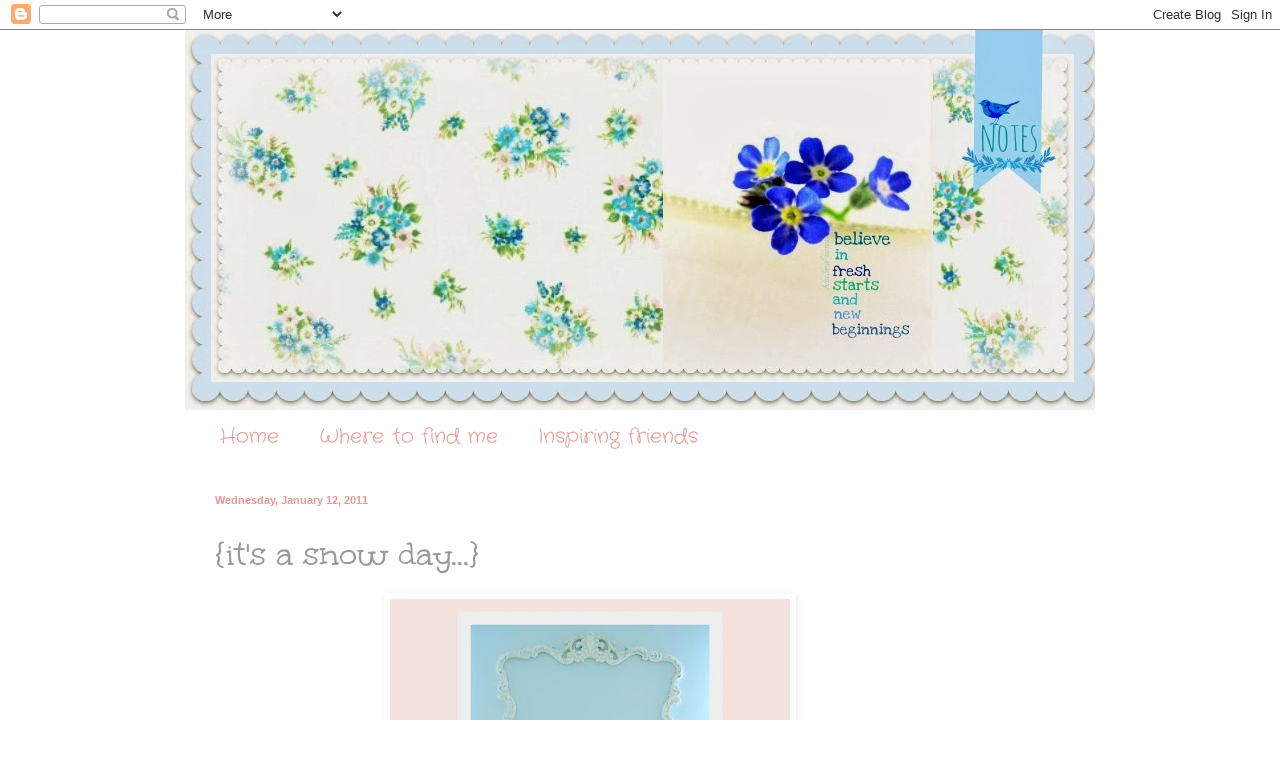

--- FILE ---
content_type: text/html; charset=UTF-8
request_url: https://bluebirdnotes.blogspot.com/2011/01/its-snow-day.html?showComment=1294875797860
body_size: 28580
content:
<!DOCTYPE html>
<html class='v2' dir='ltr' lang='en'>
<head>
<link href='https://www.blogger.com/static/v1/widgets/335934321-css_bundle_v2.css' rel='stylesheet' type='text/css'/>
<meta content='width=1100' name='viewport'/>
<meta content='text/html; charset=UTF-8' http-equiv='Content-Type'/>
<meta content='blogger' name='generator'/>
<link href='https://bluebirdnotes.blogspot.com/favicon.ico' rel='icon' type='image/x-icon'/>
<link href='http://bluebirdnotes.blogspot.com/2011/01/its-snow-day.html' rel='canonical'/>
<link rel="alternate" type="application/atom+xml" title="Bluebird Notes - Atom" href="https://bluebirdnotes.blogspot.com/feeds/posts/default" />
<link rel="alternate" type="application/rss+xml" title="Bluebird Notes - RSS" href="https://bluebirdnotes.blogspot.com/feeds/posts/default?alt=rss" />
<link rel="service.post" type="application/atom+xml" title="Bluebird Notes - Atom" href="https://www.blogger.com/feeds/762402889954449211/posts/default" />

<link rel="alternate" type="application/atom+xml" title="Bluebird Notes - Atom" href="https://bluebirdnotes.blogspot.com/feeds/4519705777751476551/comments/default" />
<!--Can't find substitution for tag [blog.ieCssRetrofitLinks]-->
<link href='https://blogger.googleusercontent.com/img/b/R29vZ2xl/AVvXsEhGQ9ipPm6vXi-X2DOzmEMuBMqBysD-Fq2yvYDw6bj4QQIcbzMCKJj5Qwfg3hhGHJ-x77-YABD7h2z3egJG-UHGDUaZ9ChMIcPbS5Kx2fhPg7V0PUQapkbLecVqvxGh7zkbT-74zYJH/s400/2011-01-094.jpg' rel='image_src'/>
<meta content='http://bluebirdnotes.blogspot.com/2011/01/its-snow-day.html' property='og:url'/>
<meta content='{it&#39;s a snow day...}' property='og:title'/>
<meta content='.... back to my cozy  bed  I go' property='og:description'/>
<meta content='https://blogger.googleusercontent.com/img/b/R29vZ2xl/AVvXsEhGQ9ipPm6vXi-X2DOzmEMuBMqBysD-Fq2yvYDw6bj4QQIcbzMCKJj5Qwfg3hhGHJ-x77-YABD7h2z3egJG-UHGDUaZ9ChMIcPbS5Kx2fhPg7V0PUQapkbLecVqvxGh7zkbT-74zYJH/w1200-h630-p-k-no-nu/2011-01-094.jpg' property='og:image'/>
<title>Bluebird Notes: {it's a snow day...}</title>
<style type='text/css'>@font-face{font-family:'Coming Soon';font-style:normal;font-weight:400;font-display:swap;src:url(//fonts.gstatic.com/s/comingsoon/v20/qWcuB6mzpYL7AJ2VfdQR1t-VWDnRsDkg.woff2)format('woff2');unicode-range:U+0000-00FF,U+0131,U+0152-0153,U+02BB-02BC,U+02C6,U+02DA,U+02DC,U+0304,U+0308,U+0329,U+2000-206F,U+20AC,U+2122,U+2191,U+2193,U+2212,U+2215,U+FEFF,U+FFFD;}@font-face{font-family:'Crafty Girls';font-style:normal;font-weight:400;font-display:swap;src:url(//fonts.gstatic.com/s/craftygirls/v16/va9B4kXI39VaDdlPJo8N_NveRhf6Xl7Glw.woff2)format('woff2');unicode-range:U+0000-00FF,U+0131,U+0152-0153,U+02BB-02BC,U+02C6,U+02DA,U+02DC,U+0304,U+0308,U+0329,U+2000-206F,U+20AC,U+2122,U+2191,U+2193,U+2212,U+2215,U+FEFF,U+FFFD;}@font-face{font-family:'Mountains of Christmas';font-style:normal;font-weight:400;font-display:swap;src:url(//fonts.gstatic.com/s/mountainsofchristmas/v24/3y9w6a4zcCnn5X0FDyrKi2ZRUBIy8uxoUo7eDNGsMdFqNpY.woff2)format('woff2');unicode-range:U+0000-00FF,U+0131,U+0152-0153,U+02BB-02BC,U+02C6,U+02DA,U+02DC,U+0304,U+0308,U+0329,U+2000-206F,U+20AC,U+2122,U+2191,U+2193,U+2212,U+2215,U+FEFF,U+FFFD;}@font-face{font-family:'Unkempt';font-style:normal;font-weight:400;font-display:swap;src:url(//fonts.gstatic.com/s/unkempt/v22/2EbnL-Z2DFZue0DSeYEV8h-bp_Y.woff2)format('woff2');unicode-range:U+0000-00FF,U+0131,U+0152-0153,U+02BB-02BC,U+02C6,U+02DA,U+02DC,U+0304,U+0308,U+0329,U+2000-206F,U+20AC,U+2122,U+2191,U+2193,U+2212,U+2215,U+FEFF,U+FFFD;}</style>
<style id='page-skin-1' type='text/css'><!--
/*
-----------------------------------------------
Blogger Template Style
Name:     Simple
Designer: Blogger
URL:      www.blogger.com
----------------------------------------------- */
/* Content
----------------------------------------------- */
body {
font: normal normal 12px Coming Soon;
color: #999999;
background: #ffffff none no-repeat scroll center center;
padding: 0 0 0 0;
background-attachment: scroll;
}
html body .content-outer {
min-width: 0;
max-width: 100%;
width: 100%;
}
h2 {
font-size: 22px;
}
a:link {
text-decoration:none;
color: #ea9999;
}
a:visited {
text-decoration:none;
color: #ea9999;
}
a:hover {
text-decoration:underline;
color: #ea9999;
}
.body-fauxcolumn-outer .fauxcolumn-inner {
background: transparent none repeat scroll top left;
_background-image: none;
}
.body-fauxcolumn-outer .cap-top {
position: absolute;
z-index: 1;
height: 400px;
width: 100%;
}
.body-fauxcolumn-outer .cap-top .cap-left {
width: 100%;
background: transparent none repeat-x scroll top left;
_background-image: none;
}
.content-outer {
-moz-box-shadow: 0 0 0 rgba(0, 0, 0, .15);
-webkit-box-shadow: 0 0 0 rgba(0, 0, 0, .15);
-goog-ms-box-shadow: 0 0 0 #333333;
box-shadow: 0 0 0 rgba(0, 0, 0, .15);
margin-bottom: 1px;
}
.content-inner {
padding: 0 0;
}
.main-outer, .footer-outer {
background-color: #ffffff;
}
/* Header
----------------------------------------------- */
.header-outer {
background: transparent none repeat-x scroll 0 -400px;
_background-image: none;
}
.Header h1 {
font: normal normal 70px Arial, Tahoma, Helvetica, FreeSans, sans-serif;
color: #ea9999;
text-shadow: 0 0 0 rgba(0, 0, 0, .2);
}
.Header h1 a {
color: #ea9999;
}
.Header .description {
font-size: 200%;
color: #ea9999;
}
.header-inner .Header .titlewrapper {
padding: 22px 30px;
}
.header-inner .Header .descriptionwrapper {
padding: 0 30px;
}
/* Tabs
----------------------------------------------- */
.tabs-inner .section:first-child {
border-top: 0 solid #ffffff;
}
.tabs-inner .section:first-child ul {
margin-top: -0;
border-top: 0 solid #ffffff;
border-left: 0 solid #ffffff;
border-right: 0 solid #ffffff;
}
.tabs-inner .widget ul {
background: #ffffff none repeat-x scroll 0 -800px;
_background-image: none;
border-bottom: 0 solid #ffffff;
margin-top: 0;
margin-left: -0;
margin-right: -0;
}
.tabs-inner .widget li a {
display: inline-block;
padding: .6em 1em;
font: normal normal 20px Crafty Girls;
color: #ea9999;
border-left: 0 solid #ffffff;
border-right: 0 solid #ffffff;
}
.tabs-inner .widget li:first-child a {
border-left: none;
}
.tabs-inner .widget li.selected a, .tabs-inner .widget li a:hover {
color: #5cc2c0;
background-color: #ffffff;
text-decoration: none;
}
/* Columns
----------------------------------------------- */
.main-outer {
border-top: 1px solid #ffffff;
}
.fauxcolumn-left-outer .fauxcolumn-inner {
border-right: 1px solid #ffffff;
}
.fauxcolumn-right-outer .fauxcolumn-inner {
border-left: 1px solid #ffffff;
}
/* Headings
----------------------------------------------- */
div.widget > h2,
div.widget h2.title {
margin: 0 0 1em 0;
font: normal normal 20px Mountains of Christmas;
color: #5cc2c0;
}
/* Widgets
----------------------------------------------- */
.widget .zippy {
color: #ea9999;
text-shadow: 2px 2px 1px rgba(0, 0, 0, .1);
}
.widget .popular-posts ul {
list-style: none;
}
/* Posts
----------------------------------------------- */
h2.date-header {
font: normal bold 11px Arial, Tahoma, Helvetica, FreeSans, sans-serif;
}
.date-header span {
background-color: transparent;
color: #ea9999;
padding: inherit;
letter-spacing: inherit;
margin: inherit;
}
.main-inner {
padding-top: 30px;
padding-bottom: 30px;
}
.main-inner .column-center-inner {
padding: 0 15px;
}
.main-inner .column-center-inner .section {
margin: 0 15px;
}
.post {
margin: 0 0 25px 0;
}
h3.post-title, .comments h4 {
font: normal normal 36px Unkempt;
margin: .75em 0 0;
}
.post-body {
font-size: 110%;
line-height: 1.4;
position: relative;
}
.post-body img, .post-body .tr-caption-container, .Profile img, .Image img,
.BlogList .item-thumbnail img {
padding: 2px;
background: #ffffff;
border: 1px solid #ffffff;
-moz-box-shadow: 1px 1px 5px rgba(0, 0, 0, .1);
-webkit-box-shadow: 1px 1px 5px rgba(0, 0, 0, .1);
box-shadow: 1px 1px 5px rgba(0, 0, 0, .1);
}
.post-body img, .post-body .tr-caption-container {
padding: 5px;
}
.post-body .tr-caption-container {
color: #ffffff;
}
.post-body .tr-caption-container img {
padding: 0;
background: transparent;
border: none;
-moz-box-shadow: 0 0 0 rgba(0, 0, 0, .1);
-webkit-box-shadow: 0 0 0 rgba(0, 0, 0, .1);
box-shadow: 0 0 0 rgba(0, 0, 0, .1);
}
.post-header {
margin: 0 0 1.5em;
line-height: 1.6;
font-size: 90%;
}
.post-footer {
margin: 20px -2px 0;
padding: 5px 10px;
color: #ea9999;
background-color: #ffffff;
border-bottom: 1px solid #ffffff;
line-height: 1.6;
font-size: 90%;
}
#comments .comment-author {
padding-top: 1.5em;
border-top: 1px solid #ffffff;
background-position: 0 1.5em;
}
#comments .comment-author:first-child {
padding-top: 0;
border-top: none;
}
.avatar-image-container {
margin: .2em 0 0;
}
#comments .avatar-image-container img {
border: 1px solid #ffffff;
}
/* Comments
----------------------------------------------- */
.comments .comments-content .icon.blog-author {
background-repeat: no-repeat;
background-image: url([data-uri]);
}
.comments .comments-content .loadmore a {
border-top: 1px solid #ea9999;
border-bottom: 1px solid #ea9999;
}
.comments .comment-thread.inline-thread {
background-color: #ffffff;
}
.comments .continue {
border-top: 2px solid #ea9999;
}
/* Accents
---------------------------------------------- */
.section-columns td.columns-cell {
border-left: 1px solid #ffffff;
}
.blog-pager {
background: transparent none no-repeat scroll top center;
}
.blog-pager-older-link, .home-link,
.blog-pager-newer-link {
background-color: #ffffff;
padding: 5px;
}
.footer-outer {
border-top: 0 dashed #bbbbbb;
}
/* Mobile
----------------------------------------------- */
body.mobile  {
background-size: auto;
}
.mobile .body-fauxcolumn-outer {
background: transparent none repeat scroll top left;
}
.mobile .body-fauxcolumn-outer .cap-top {
background-size: 100% auto;
}
.mobile .content-outer {
-webkit-box-shadow: 0 0 3px rgba(0, 0, 0, .15);
box-shadow: 0 0 3px rgba(0, 0, 0, .15);
}
.mobile .tabs-inner .widget ul {
margin-left: 0;
margin-right: 0;
}
.mobile .post {
margin: 0;
}
.mobile .main-inner .column-center-inner .section {
margin: 0;
}
.mobile .date-header span {
padding: 0.1em 10px;
margin: 0 -10px;
}
.mobile h3.post-title {
margin: 0;
}
.mobile .blog-pager {
background: transparent none no-repeat scroll top center;
}
.mobile .footer-outer {
border-top: none;
}
.mobile .main-inner, .mobile .footer-inner {
background-color: #ffffff;
}
.mobile-index-contents {
color: #999999;
}
.mobile-link-button {
background-color: #ea9999;
}
.mobile-link-button a:link, .mobile-link-button a:visited {
color: #ffffff;
}
.mobile .tabs-inner .section:first-child {
border-top: none;
}
.mobile .tabs-inner .PageList .widget-content {
background-color: #ffffff;
color: #5cc2c0;
border-top: 0 solid #ffffff;
border-bottom: 0 solid #ffffff;
}
.mobile .tabs-inner .PageList .widget-content .pagelist-arrow {
border-left: 1px solid #ffffff;
}

--></style>
<style id='template-skin-1' type='text/css'><!--
body {
min-width: 910px;
}
.content-outer, .content-fauxcolumn-outer, .region-inner {
min-width: 910px;
max-width: 910px;
_width: 910px;
}
.main-inner .columns {
padding-left: 0px;
padding-right: 100px;
}
.main-inner .fauxcolumn-center-outer {
left: 0px;
right: 100px;
/* IE6 does not respect left and right together */
_width: expression(this.parentNode.offsetWidth -
parseInt("0px") -
parseInt("100px") + 'px');
}
.main-inner .fauxcolumn-left-outer {
width: 0px;
}
.main-inner .fauxcolumn-right-outer {
width: 100px;
}
.main-inner .column-left-outer {
width: 0px;
right: 100%;
margin-left: -0px;
}
.main-inner .column-right-outer {
width: 100px;
margin-right: -100px;
}
#layout {
min-width: 0;
}
#layout .content-outer {
min-width: 0;
width: 800px;
}
#layout .region-inner {
min-width: 0;
width: auto;
}
body#layout div.add_widget {
padding: 8px;
}
body#layout div.add_widget a {
margin-left: 32px;
}
--></style>
<link href='https://www.blogger.com/dyn-css/authorization.css?targetBlogID=762402889954449211&amp;zx=92602966-d171-41a4-a1e9-4ff16ccb1a17' media='none' onload='if(media!=&#39;all&#39;)media=&#39;all&#39;' rel='stylesheet'/><noscript><link href='https://www.blogger.com/dyn-css/authorization.css?targetBlogID=762402889954449211&amp;zx=92602966-d171-41a4-a1e9-4ff16ccb1a17' rel='stylesheet'/></noscript>
<meta name='google-adsense-platform-account' content='ca-host-pub-1556223355139109'/>
<meta name='google-adsense-platform-domain' content='blogspot.com'/>

</head>
<body class='loading variant-wide'>
<div class='navbar section' id='navbar' name='Navbar'><div class='widget Navbar' data-version='1' id='Navbar1'><script type="text/javascript">
    function setAttributeOnload(object, attribute, val) {
      if(window.addEventListener) {
        window.addEventListener('load',
          function(){ object[attribute] = val; }, false);
      } else {
        window.attachEvent('onload', function(){ object[attribute] = val; });
      }
    }
  </script>
<div id="navbar-iframe-container"></div>
<script type="text/javascript" src="https://apis.google.com/js/platform.js"></script>
<script type="text/javascript">
      gapi.load("gapi.iframes:gapi.iframes.style.bubble", function() {
        if (gapi.iframes && gapi.iframes.getContext) {
          gapi.iframes.getContext().openChild({
              url: 'https://www.blogger.com/navbar/762402889954449211?po\x3d4519705777751476551\x26origin\x3dhttps://bluebirdnotes.blogspot.com',
              where: document.getElementById("navbar-iframe-container"),
              id: "navbar-iframe"
          });
        }
      });
    </script><script type="text/javascript">
(function() {
var script = document.createElement('script');
script.type = 'text/javascript';
script.src = '//pagead2.googlesyndication.com/pagead/js/google_top_exp.js';
var head = document.getElementsByTagName('head')[0];
if (head) {
head.appendChild(script);
}})();
</script>
</div></div>
<div class='body-fauxcolumns'>
<div class='fauxcolumn-outer body-fauxcolumn-outer'>
<div class='cap-top'>
<div class='cap-left'></div>
<div class='cap-right'></div>
</div>
<div class='fauxborder-left'>
<div class='fauxborder-right'></div>
<div class='fauxcolumn-inner'>
</div>
</div>
<div class='cap-bottom'>
<div class='cap-left'></div>
<div class='cap-right'></div>
</div>
</div>
</div>
<div class='content'>
<div class='content-fauxcolumns'>
<div class='fauxcolumn-outer content-fauxcolumn-outer'>
<div class='cap-top'>
<div class='cap-left'></div>
<div class='cap-right'></div>
</div>
<div class='fauxborder-left'>
<div class='fauxborder-right'></div>
<div class='fauxcolumn-inner'>
</div>
</div>
<div class='cap-bottom'>
<div class='cap-left'></div>
<div class='cap-right'></div>
</div>
</div>
</div>
<div class='content-outer'>
<div class='content-cap-top cap-top'>
<div class='cap-left'></div>
<div class='cap-right'></div>
</div>
<div class='fauxborder-left content-fauxborder-left'>
<div class='fauxborder-right content-fauxborder-right'></div>
<div class='content-inner'>
<header>
<div class='header-outer'>
<div class='header-cap-top cap-top'>
<div class='cap-left'></div>
<div class='cap-right'></div>
</div>
<div class='fauxborder-left header-fauxborder-left'>
<div class='fauxborder-right header-fauxborder-right'></div>
<div class='region-inner header-inner'>
<div class='header section' id='header' name='Header'><div class='widget Header' data-version='1' id='Header1'>
<div id='header-inner'>
<a href='https://bluebirdnotes.blogspot.com/' style='display: block'>
<img alt='Bluebird Notes' height='380px; ' id='Header1_headerimg' src='https://blogger.googleusercontent.com/img/b/R29vZ2xl/AVvXsEjJdd_v8i6dHezecFeQr_kH5rtTNXm8e4NONmpTmkOuazVEOCW9G_7gyZyQ8euD2DwHfbMZO3ZYFpy407Bo14Jei5ps8prsgYz9Joc8Xdk810E5-5W_6FtNLUVmtB17N627CjGoFSvKM0k/s1600/PicMonkey+Collage.jpg' style='display: block' width='915px; '/>
</a>
</div>
</div></div>
</div>
</div>
<div class='header-cap-bottom cap-bottom'>
<div class='cap-left'></div>
<div class='cap-right'></div>
</div>
</div>
</header>
<div class='tabs-outer'>
<div class='tabs-cap-top cap-top'>
<div class='cap-left'></div>
<div class='cap-right'></div>
</div>
<div class='fauxborder-left tabs-fauxborder-left'>
<div class='fauxborder-right tabs-fauxborder-right'></div>
<div class='region-inner tabs-inner'>
<div class='tabs section' id='crosscol' name='Cross-Column'><div class='widget PageList' data-version='1' id='PageList1'>
<h2>Pages</h2>
<div class='widget-content'>
<ul>
<li>
<a href='https://bluebirdnotes.blogspot.com/'>Home</a>
</li>
<li>
<a href='https://bluebirdnotes.blogspot.com/p/where-to-find-me.html'>Where to find me</a>
</li>
<li>
<a href='https://bluebirdnotes.blogspot.com/p/inspiring-friends.html'>Inspiring friends</a>
</li>
</ul>
<div class='clear'></div>
</div>
</div></div>
<div class='tabs no-items section' id='crosscol-overflow' name='Cross-Column 2'></div>
</div>
</div>
<div class='tabs-cap-bottom cap-bottom'>
<div class='cap-left'></div>
<div class='cap-right'></div>
</div>
</div>
<div class='main-outer'>
<div class='main-cap-top cap-top'>
<div class='cap-left'></div>
<div class='cap-right'></div>
</div>
<div class='fauxborder-left main-fauxborder-left'>
<div class='fauxborder-right main-fauxborder-right'></div>
<div class='region-inner main-inner'>
<div class='columns fauxcolumns'>
<div class='fauxcolumn-outer fauxcolumn-center-outer'>
<div class='cap-top'>
<div class='cap-left'></div>
<div class='cap-right'></div>
</div>
<div class='fauxborder-left'>
<div class='fauxborder-right'></div>
<div class='fauxcolumn-inner'>
</div>
</div>
<div class='cap-bottom'>
<div class='cap-left'></div>
<div class='cap-right'></div>
</div>
</div>
<div class='fauxcolumn-outer fauxcolumn-left-outer'>
<div class='cap-top'>
<div class='cap-left'></div>
<div class='cap-right'></div>
</div>
<div class='fauxborder-left'>
<div class='fauxborder-right'></div>
<div class='fauxcolumn-inner'>
</div>
</div>
<div class='cap-bottom'>
<div class='cap-left'></div>
<div class='cap-right'></div>
</div>
</div>
<div class='fauxcolumn-outer fauxcolumn-right-outer'>
<div class='cap-top'>
<div class='cap-left'></div>
<div class='cap-right'></div>
</div>
<div class='fauxborder-left'>
<div class='fauxborder-right'></div>
<div class='fauxcolumn-inner'>
</div>
</div>
<div class='cap-bottom'>
<div class='cap-left'></div>
<div class='cap-right'></div>
</div>
</div>
<!-- corrects IE6 width calculation -->
<div class='columns-inner'>
<div class='column-center-outer'>
<div class='column-center-inner'>
<div class='main section' id='main' name='Main'><div class='widget Blog' data-version='1' id='Blog1'>
<div class='blog-posts hfeed'>

          <div class="date-outer">
        
<h2 class='date-header'><span>Wednesday, January 12, 2011</span></h2>

          <div class="date-posts">
        
<div class='post-outer'>
<div class='post hentry uncustomized-post-template' itemprop='blogPost' itemscope='itemscope' itemtype='http://schema.org/BlogPosting'>
<meta content='https://blogger.googleusercontent.com/img/b/R29vZ2xl/AVvXsEhGQ9ipPm6vXi-X2DOzmEMuBMqBysD-Fq2yvYDw6bj4QQIcbzMCKJj5Qwfg3hhGHJ-x77-YABD7h2z3egJG-UHGDUaZ9ChMIcPbS5Kx2fhPg7V0PUQapkbLecVqvxGh7zkbT-74zYJH/s400/2011-01-094.jpg' itemprop='image_url'/>
<meta content='762402889954449211' itemprop='blogId'/>
<meta content='4519705777751476551' itemprop='postId'/>
<a name='4519705777751476551'></a>
<h3 class='post-title entry-title' itemprop='name'>
{it's a snow day...}
</h3>
<div class='post-header'>
<div class='post-header-line-1'></div>
</div>
<div class='post-body entry-content' id='post-body-4519705777751476551' itemprop='description articleBody'>
<div align="center"><a href="https://blogger.googleusercontent.com/img/b/R29vZ2xl/AVvXsEhGQ9ipPm6vXi-X2DOzmEMuBMqBysD-Fq2yvYDw6bj4QQIcbzMCKJj5Qwfg3hhGHJ-x77-YABD7h2z3egJG-UHGDUaZ9ChMIcPbS5Kx2fhPg7V0PUQapkbLecVqvxGh7zkbT-74zYJH/s1600/2011-01-094.jpg"><img alt="" border="0" id="BLOGGER_PHOTO_ID_5561332019657172722" src="https://blogger.googleusercontent.com/img/b/R29vZ2xl/AVvXsEhGQ9ipPm6vXi-X2DOzmEMuBMqBysD-Fq2yvYDw6bj4QQIcbzMCKJj5Qwfg3hhGHJ-x77-YABD7h2z3egJG-UHGDUaZ9ChMIcPbS5Kx2fhPg7V0PUQapkbLecVqvxGh7zkbT-74zYJH/s400/2011-01-094.jpg" style="TEXT-ALIGN: center; MARGIN: 0px auto 10px; WIDTH: 400px; DISPLAY: block; HEIGHT: 400px; CURSOR: hand" /></a><span style="color:#ff6666;">.... back to my cozy</span><span style="color:#339999;"> bed</span><span style="color:#ff6666;"> I go<br /></span></div>
<div style='clear: both;'></div>
</div>
<div class='post-footer'>
<div class='post-footer-line post-footer-line-1'>
<span class='post-author vcard'>
Posted by
<span class='fn' itemprop='author' itemscope='itemscope' itemtype='http://schema.org/Person'>
<meta content='https://www.blogger.com/profile/06871934650817154453' itemprop='url'/>
<a class='g-profile' href='https://www.blogger.com/profile/06871934650817154453' rel='author' title='author profile'>
<span itemprop='name'>koralee</span>
</a>
</span>
</span>
<span class='post-timestamp'>
at
<meta content='http://bluebirdnotes.blogspot.com/2011/01/its-snow-day.html' itemprop='url'/>
<a class='timestamp-link' href='https://bluebirdnotes.blogspot.com/2011/01/its-snow-day.html' rel='bookmark' title='permanent link'><abbr class='published' itemprop='datePublished' title='2011-01-12T08:07:00-08:00'>8:07&#8239;AM</abbr></a>
</span>
<span class='post-comment-link'>
</span>
<span class='post-icons'>
<span class='item-control blog-admin pid-2103819100'>
<a href='https://www.blogger.com/post-edit.g?blogID=762402889954449211&postID=4519705777751476551&from=pencil' title='Edit Post'>
<img alt='' class='icon-action' height='18' src='https://resources.blogblog.com/img/icon18_edit_allbkg.gif' width='18'/>
</a>
</span>
</span>
<div class='post-share-buttons goog-inline-block'>
<a class='goog-inline-block share-button sb-email' href='https://www.blogger.com/share-post.g?blogID=762402889954449211&postID=4519705777751476551&target=email' target='_blank' title='Email This'><span class='share-button-link-text'>Email This</span></a><a class='goog-inline-block share-button sb-blog' href='https://www.blogger.com/share-post.g?blogID=762402889954449211&postID=4519705777751476551&target=blog' onclick='window.open(this.href, "_blank", "height=270,width=475"); return false;' target='_blank' title='BlogThis!'><span class='share-button-link-text'>BlogThis!</span></a><a class='goog-inline-block share-button sb-twitter' href='https://www.blogger.com/share-post.g?blogID=762402889954449211&postID=4519705777751476551&target=twitter' target='_blank' title='Share to X'><span class='share-button-link-text'>Share to X</span></a><a class='goog-inline-block share-button sb-facebook' href='https://www.blogger.com/share-post.g?blogID=762402889954449211&postID=4519705777751476551&target=facebook' onclick='window.open(this.href, "_blank", "height=430,width=640"); return false;' target='_blank' title='Share to Facebook'><span class='share-button-link-text'>Share to Facebook</span></a><a class='goog-inline-block share-button sb-pinterest' href='https://www.blogger.com/share-post.g?blogID=762402889954449211&postID=4519705777751476551&target=pinterest' target='_blank' title='Share to Pinterest'><span class='share-button-link-text'>Share to Pinterest</span></a>
</div>
</div>
<div class='post-footer-line post-footer-line-2'>
<span class='post-labels'>
Labels:
<a href='https://bluebirdnotes.blogspot.com/search/label/winter' rel='tag'>winter</a>
</span>
</div>
<div class='post-footer-line post-footer-line-3'>
<span class='post-location'>
</span>
</div>
</div>
</div>
<div class='comments' id='comments'>
<a name='comments'></a>
<h4>59 comments:</h4>
<div id='Blog1_comments-block-wrapper'>
<dl class='avatar-comment-indent' id='comments-block'>
<dt class='comment-author ' id='c9108064014612212543'>
<a name='c9108064014612212543'></a>
<div class="avatar-image-container avatar-stock"><span dir="ltr"><img src="//resources.blogblog.com/img/blank.gif" width="35" height="35" alt="" title="Anonymous">

</span></div>
Anonymous
said...
</dt>
<dd class='comment-body' id='Blog1_cmt-9108064014612212543'>
<p>
Oh I love this bed!!!!! Xoxoxo
</p>
</dd>
<dd class='comment-footer'>
<span class='comment-timestamp'>
<a href='https://bluebirdnotes.blogspot.com/2011/01/its-snow-day.html?showComment=1294848844735#c9108064014612212543' title='comment permalink'>
January 12, 2011 at 8:14&#8239;AM
</a>
<span class='item-control blog-admin pid-1650816290'>
<a class='comment-delete' href='https://www.blogger.com/comment/delete/762402889954449211/9108064014612212543' title='Delete Comment'>
<img src='https://resources.blogblog.com/img/icon_delete13.gif'/>
</a>
</span>
</span>
</dd>
<dt class='comment-author ' id='c6259876865460476436'>
<a name='c6259876865460476436'></a>
<div class="avatar-image-container vcard"><span dir="ltr"><a href="https://www.blogger.com/profile/10106442145553795388" target="" rel="nofollow" onclick="" class="avatar-hovercard" id="av-6259876865460476436-10106442145553795388"><img src="https://resources.blogblog.com/img/blank.gif" width="35" height="35" class="delayLoad" style="display: none;" longdesc="//blogger.googleusercontent.com/img/b/R29vZ2xl/AVvXsEjCuSV6eRYJJMBICmU68XH78KJFP8Ob9sBhRB-I_M6bhu4yuP_8nptPR7pE3V1Qa4PFBTVDYazeVNWRYIj2ViL1Dir8vDhUgzrqnZejPVtueLBawLEP-fFAmhuTCHfayHA/s45-c/IMG_4361.jpeg" alt="" title="birdie blue">

<noscript><img src="//blogger.googleusercontent.com/img/b/R29vZ2xl/AVvXsEjCuSV6eRYJJMBICmU68XH78KJFP8Ob9sBhRB-I_M6bhu4yuP_8nptPR7pE3V1Qa4PFBTVDYazeVNWRYIj2ViL1Dir8vDhUgzrqnZejPVtueLBawLEP-fFAmhuTCHfayHA/s45-c/IMG_4361.jpeg" width="35" height="35" class="photo" alt=""></noscript></a></span></div>
<a href='https://www.blogger.com/profile/10106442145553795388' rel='nofollow'>birdie blue</a>
said...
</dt>
<dd class='comment-body' id='Blog1_cmt-6259876865460476436'>
<p>
enjoy every minute, miss koralee. i hope your day is filled with peace and relaxation.<br /><br />xo<br />~molly
</p>
</dd>
<dd class='comment-footer'>
<span class='comment-timestamp'>
<a href='https://bluebirdnotes.blogspot.com/2011/01/its-snow-day.html?showComment=1294848849095#c6259876865460476436' title='comment permalink'>
January 12, 2011 at 8:14&#8239;AM
</a>
<span class='item-control blog-admin pid-1769418061'>
<a class='comment-delete' href='https://www.blogger.com/comment/delete/762402889954449211/6259876865460476436' title='Delete Comment'>
<img src='https://resources.blogblog.com/img/icon_delete13.gif'/>
</a>
</span>
</span>
</dd>
<dt class='comment-author ' id='c187412514022838833'>
<a name='c187412514022838833'></a>
<div class="avatar-image-container vcard"><span dir="ltr"><a href="https://www.blogger.com/profile/01118317224853360203" target="" rel="nofollow" onclick="" class="avatar-hovercard" id="av-187412514022838833-01118317224853360203"><img src="https://resources.blogblog.com/img/blank.gif" width="35" height="35" class="delayLoad" style="display: none;" longdesc="//blogger.googleusercontent.com/img/b/R29vZ2xl/AVvXsEgY2wrzHS4TwFGnU9-Y48IwjAQOzJThf1u5apH7DfICk3N7zop7HmTYFCzbGyfvX_PpyI8_sGPaAZ2C4--EN0l0Q-f5_kmxzJP9Cd47fyF9QS3hxPnt_9U7FeN5ov6Fgg/s45-c/100110-First-Pair-of-Glasse.jpg" alt="" title="Kathy Martin">

<noscript><img src="//blogger.googleusercontent.com/img/b/R29vZ2xl/AVvXsEgY2wrzHS4TwFGnU9-Y48IwjAQOzJThf1u5apH7DfICk3N7zop7HmTYFCzbGyfvX_PpyI8_sGPaAZ2C4--EN0l0Q-f5_kmxzJP9Cd47fyF9QS3hxPnt_9U7FeN5ov6Fgg/s45-c/100110-First-Pair-of-Glasse.jpg" width="35" height="35" class="photo" alt=""></noscript></a></span></div>
<a href='https://www.blogger.com/profile/01118317224853360203' rel='nofollow'>Kathy Martin</a>
said...
</dt>
<dd class='comment-body' id='Blog1_cmt-187412514022838833'>
<p>
Oh how heavenly! Do you have a soft, furry, warm kitty to cuddle with? ;)
</p>
</dd>
<dd class='comment-footer'>
<span class='comment-timestamp'>
<a href='https://bluebirdnotes.blogspot.com/2011/01/its-snow-day.html?showComment=1294849144487#c187412514022838833' title='comment permalink'>
January 12, 2011 at 8:19&#8239;AM
</a>
<span class='item-control blog-admin pid-2050939045'>
<a class='comment-delete' href='https://www.blogger.com/comment/delete/762402889954449211/187412514022838833' title='Delete Comment'>
<img src='https://resources.blogblog.com/img/icon_delete13.gif'/>
</a>
</span>
</span>
</dd>
<dt class='comment-author ' id='c4702827559092985637'>
<a name='c4702827559092985637'></a>
<div class="avatar-image-container vcard"><span dir="ltr"><a href="https://www.blogger.com/profile/02025486213973874174" target="" rel="nofollow" onclick="" class="avatar-hovercard" id="av-4702827559092985637-02025486213973874174"><img src="https://resources.blogblog.com/img/blank.gif" width="35" height="35" class="delayLoad" style="display: none;" longdesc="//blogger.googleusercontent.com/img/b/R29vZ2xl/AVvXsEg7Weo2Dw26q8Q1mHZnv-MnVgqx6cyNoExEnLfXm0FW8ehHKwv64x52Ak4WsxZThm8hrskFNuh30x867xs7cBzW8CkeeRuE1UELZM-CWXo9gtmH68WZBqOrdhcE9MalZQ/s45-c/smaller+lola+for+blog+photo.jpg" alt="" title="jeanette from everton terrace">

<noscript><img src="//blogger.googleusercontent.com/img/b/R29vZ2xl/AVvXsEg7Weo2Dw26q8Q1mHZnv-MnVgqx6cyNoExEnLfXm0FW8ehHKwv64x52Ak4WsxZThm8hrskFNuh30x867xs7cBzW8CkeeRuE1UELZM-CWXo9gtmH68WZBqOrdhcE9MalZQ/s45-c/smaller+lola+for+blog+photo.jpg" width="35" height="35" class="photo" alt=""></noscript></a></span></div>
<a href='https://www.blogger.com/profile/02025486213973874174' rel='nofollow'>jeanette from everton terrace</a>
said...
</dt>
<dd class='comment-body' id='Blog1_cmt-4702827559092985637'>
<p>
Wonderful.  We don&#39;t get snow days here in Phoenix, we should get &quot;heat&quot; days during the summer I think.  Enjoy the rest.
</p>
</dd>
<dd class='comment-footer'>
<span class='comment-timestamp'>
<a href='https://bluebirdnotes.blogspot.com/2011/01/its-snow-day.html?showComment=1294849343924#c4702827559092985637' title='comment permalink'>
January 12, 2011 at 8:22&#8239;AM
</a>
<span class='item-control blog-admin pid-926075845'>
<a class='comment-delete' href='https://www.blogger.com/comment/delete/762402889954449211/4702827559092985637' title='Delete Comment'>
<img src='https://resources.blogblog.com/img/icon_delete13.gif'/>
</a>
</span>
</span>
</dd>
<dt class='comment-author ' id='c8246303638883775225'>
<a name='c8246303638883775225'></a>
<div class="avatar-image-container vcard"><span dir="ltr"><a href="https://www.blogger.com/profile/14871742215210197509" target="" rel="nofollow" onclick="" class="avatar-hovercard" id="av-8246303638883775225-14871742215210197509"><img src="https://resources.blogblog.com/img/blank.gif" width="35" height="35" class="delayLoad" style="display: none;" longdesc="//blogger.googleusercontent.com/img/b/R29vZ2xl/AVvXsEi_4L_hPsc26nafnbaMx_E4aDOTRBPtIoEsf60IRpZ9V1vfQ9zt6cGsb1sec7HBFmB0aAytBCHnMTUvskFAep7oLoQSrUJ8lawpFBYDmoWXLI175VnINmMIneBeQaNB3ks/s45-c/34AE379C-423D-452A-A2DF-9C105AE1A420.jpeg" alt="" title="{kara}">

<noscript><img src="//blogger.googleusercontent.com/img/b/R29vZ2xl/AVvXsEi_4L_hPsc26nafnbaMx_E4aDOTRBPtIoEsf60IRpZ9V1vfQ9zt6cGsb1sec7HBFmB0aAytBCHnMTUvskFAep7oLoQSrUJ8lawpFBYDmoWXLI175VnINmMIneBeQaNB3ks/s45-c/34AE379C-423D-452A-A2DF-9C105AE1A420.jpeg" width="35" height="35" class="photo" alt=""></noscript></a></span></div>
<a href='https://www.blogger.com/profile/14871742215210197509' rel='nofollow'>{kara}</a>
said...
</dt>
<dd class='comment-body' id='Blog1_cmt-8246303638883775225'>
<p>
this is so lovely.  If this was my bed, I would never leave! xo dear!
</p>
</dd>
<dd class='comment-footer'>
<span class='comment-timestamp'>
<a href='https://bluebirdnotes.blogspot.com/2011/01/its-snow-day.html?showComment=1294849440821#c8246303638883775225' title='comment permalink'>
January 12, 2011 at 8:24&#8239;AM
</a>
<span class='item-control blog-admin pid-2039041651'>
<a class='comment-delete' href='https://www.blogger.com/comment/delete/762402889954449211/8246303638883775225' title='Delete Comment'>
<img src='https://resources.blogblog.com/img/icon_delete13.gif'/>
</a>
</span>
</span>
</dd>
<dt class='comment-author ' id='c7457733000274931106'>
<a name='c7457733000274931106'></a>
<div class="avatar-image-container vcard"><span dir="ltr"><a href="https://www.blogger.com/profile/03483661588550064446" target="" rel="nofollow" onclick="" class="avatar-hovercard" id="av-7457733000274931106-03483661588550064446"><img src="https://resources.blogblog.com/img/blank.gif" width="35" height="35" class="delayLoad" style="display: none;" longdesc="//blogger.googleusercontent.com/img/b/R29vZ2xl/AVvXsEjfXBfk7gmkZjvMusnHNVabhaTbHKPiYAw_u6hXOm35wU5bVLRxNBSlhsB_HxD2nGkNZhUxZN2qLnnniL6iTVBGqLBsa7pceFQLezEE64IajbXWZE6FBKwUhDwIL9CKuA/s45-c/av.jpg" alt="" title="Tiedupmemories">

<noscript><img src="//blogger.googleusercontent.com/img/b/R29vZ2xl/AVvXsEjfXBfk7gmkZjvMusnHNVabhaTbHKPiYAw_u6hXOm35wU5bVLRxNBSlhsB_HxD2nGkNZhUxZN2qLnnniL6iTVBGqLBsa7pceFQLezEE64IajbXWZE6FBKwUhDwIL9CKuA/s45-c/av.jpg" width="35" height="35" class="photo" alt=""></noscript></a></span></div>
<a href='https://www.blogger.com/profile/03483661588550064446' rel='nofollow'>Tiedupmemories</a>
said...
</dt>
<dd class='comment-body' id='Blog1_cmt-7457733000274931106'>
<p>
Gorgeous bed! I&#39;ve been living in my PJ&#39;s since Sunday! We are going on day 3 for a snow day!
</p>
</dd>
<dd class='comment-footer'>
<span class='comment-timestamp'>
<a href='https://bluebirdnotes.blogspot.com/2011/01/its-snow-day.html?showComment=1294851050589#c7457733000274931106' title='comment permalink'>
January 12, 2011 at 8:50&#8239;AM
</a>
<span class='item-control blog-admin pid-69806962'>
<a class='comment-delete' href='https://www.blogger.com/comment/delete/762402889954449211/7457733000274931106' title='Delete Comment'>
<img src='https://resources.blogblog.com/img/icon_delete13.gif'/>
</a>
</span>
</span>
</dd>
<dt class='comment-author ' id='c6155221023321249174'>
<a name='c6155221023321249174'></a>
<div class="avatar-image-container vcard"><span dir="ltr"><a href="https://www.blogger.com/profile/10758252260831828785" target="" rel="nofollow" onclick="" class="avatar-hovercard" id="av-6155221023321249174-10758252260831828785"><img src="https://resources.blogblog.com/img/blank.gif" width="35" height="35" class="delayLoad" style="display: none;" longdesc="//2.bp.blogspot.com/-mZxet8NJEpk/TX3s7RS5mkI/AAAAAAAAAB0/5ZLWnfnxtNw/s35/DSC_0060.JPG" alt="" title="Huckleberry Girl">

<noscript><img src="//2.bp.blogspot.com/-mZxet8NJEpk/TX3s7RS5mkI/AAAAAAAAAB0/5ZLWnfnxtNw/s35/DSC_0060.JPG" width="35" height="35" class="photo" alt=""></noscript></a></span></div>
<a href='https://www.blogger.com/profile/10758252260831828785' rel='nofollow'>Huckleberry Girl</a>
said...
</dt>
<dd class='comment-body' id='Blog1_cmt-6155221023321249174'>
<p>
That looks like a place to have sweet dreams and watch the snow.  Have a good day.
</p>
</dd>
<dd class='comment-footer'>
<span class='comment-timestamp'>
<a href='https://bluebirdnotes.blogspot.com/2011/01/its-snow-day.html?showComment=1294851166923#c6155221023321249174' title='comment permalink'>
January 12, 2011 at 8:52&#8239;AM
</a>
<span class='item-control blog-admin pid-1509015580'>
<a class='comment-delete' href='https://www.blogger.com/comment/delete/762402889954449211/6155221023321249174' title='Delete Comment'>
<img src='https://resources.blogblog.com/img/icon_delete13.gif'/>
</a>
</span>
</span>
</dd>
<dt class='comment-author ' id='c7511073109596589323'>
<a name='c7511073109596589323'></a>
<div class="avatar-image-container vcard"><span dir="ltr"><a href="https://www.blogger.com/profile/06298191144517740164" target="" rel="nofollow" onclick="" class="avatar-hovercard" id="av-7511073109596589323-06298191144517740164"><img src="https://resources.blogblog.com/img/blank.gif" width="35" height="35" class="delayLoad" style="display: none;" longdesc="//blogger.googleusercontent.com/img/b/R29vZ2xl/AVvXsEgg4oPB1Gq-Y-lTfRBpPWShBEKXL-3dhw0nebVqdV66vb0iXeeqjFDHwtCz274shhVurbRsbJTQijYcf2A4CrPyMWasn5DiUmIieCZwTsdjreGoIJRzsG9l8HjH8GY8qCU/s45-c/2013Take2IMG_9699.jpg" alt="" title="~Lavender Dreamer~">

<noscript><img src="//blogger.googleusercontent.com/img/b/R29vZ2xl/AVvXsEgg4oPB1Gq-Y-lTfRBpPWShBEKXL-3dhw0nebVqdV66vb0iXeeqjFDHwtCz274shhVurbRsbJTQijYcf2A4CrPyMWasn5DiUmIieCZwTsdjreGoIJRzsG9l8HjH8GY8qCU/s45-c/2013Take2IMG_9699.jpg" width="35" height="35" class="photo" alt=""></noscript></a></span></div>
<a href='https://www.blogger.com/profile/06298191144517740164' rel='nofollow'>~Lavender Dreamer~</a>
said...
</dt>
<dd class='comment-body' id='Blog1_cmt-7511073109596589323'>
<p>
Stay warm...or come visit me today! &#9829;
</p>
</dd>
<dd class='comment-footer'>
<span class='comment-timestamp'>
<a href='https://bluebirdnotes.blogspot.com/2011/01/its-snow-day.html?showComment=1294851384920#c7511073109596589323' title='comment permalink'>
January 12, 2011 at 8:56&#8239;AM
</a>
<span class='item-control blog-admin pid-1513281578'>
<a class='comment-delete' href='https://www.blogger.com/comment/delete/762402889954449211/7511073109596589323' title='Delete Comment'>
<img src='https://resources.blogblog.com/img/icon_delete13.gif'/>
</a>
</span>
</span>
</dd>
<dt class='comment-author ' id='c7436818397572309000'>
<a name='c7436818397572309000'></a>
<div class="avatar-image-container avatar-stock"><span dir="ltr"><a href="https://www.blogger.com/profile/16546665152551295255" target="" rel="nofollow" onclick="" class="avatar-hovercard" id="av-7436818397572309000-16546665152551295255"><img src="//www.blogger.com/img/blogger_logo_round_35.png" width="35" height="35" alt="" title="Unknown">

</a></span></div>
<a href='https://www.blogger.com/profile/16546665152551295255' rel='nofollow'>Unknown</a>
said...
</dt>
<dd class='comment-body' id='Blog1_cmt-7436818397572309000'>
<p>
COZY indeed!  It looks absolutely inviting!  (But I hope you aren&#39;t going back to bed because you are sick!  That is no fun at all!)<br /><br />I LoVe all of those pillows!!! xoxo
</p>
</dd>
<dd class='comment-footer'>
<span class='comment-timestamp'>
<a href='https://bluebirdnotes.blogspot.com/2011/01/its-snow-day.html?showComment=1294851685475#c7436818397572309000' title='comment permalink'>
January 12, 2011 at 9:01&#8239;AM
</a>
<span class='item-control blog-admin pid-1493723724'>
<a class='comment-delete' href='https://www.blogger.com/comment/delete/762402889954449211/7436818397572309000' title='Delete Comment'>
<img src='https://resources.blogblog.com/img/icon_delete13.gif'/>
</a>
</span>
</span>
</dd>
<dt class='comment-author ' id='c5414313115065551159'>
<a name='c5414313115065551159'></a>
<div class="avatar-image-container vcard"><span dir="ltr"><a href="https://www.blogger.com/profile/01665971012821588161" target="" rel="nofollow" onclick="" class="avatar-hovercard" id="av-5414313115065551159-01665971012821588161"><img src="https://resources.blogblog.com/img/blank.gif" width="35" height="35" class="delayLoad" style="display: none;" longdesc="//blogger.googleusercontent.com/img/b/R29vZ2xl/AVvXsEjRz47ROqvf2304Z9fvYlEVkR7tRqSviIHEM9xqBg25QYTyNyb6GZVvaFLievwwT_qqqGyFsqH6L4aGAwL3QeZfBz0AGIzv_2oypN1N-6rZh7ukl0KspRFu2SuLyMiKDw/s45-c/Sue-Avatar.JPG" alt="" title="Suz">

<noscript><img src="//blogger.googleusercontent.com/img/b/R29vZ2xl/AVvXsEjRz47ROqvf2304Z9fvYlEVkR7tRqSviIHEM9xqBg25QYTyNyb6GZVvaFLievwwT_qqqGyFsqH6L4aGAwL3QeZfBz0AGIzv_2oypN1N-6rZh7ukl0KspRFu2SuLyMiKDw/s45-c/Sue-Avatar.JPG" width="35" height="35" class="photo" alt=""></noscript></a></span></div>
<a href='https://www.blogger.com/profile/01665971012821588161' rel='nofollow'>Suz</a>
said...
</dt>
<dd class='comment-body' id='Blog1_cmt-5414313115065551159'>
<p>
I am nott out of mine yet...and the sun is shining in my window in sunny Palo Alto!<br /><br />Stay right in bed!<br /><br />Hugs,<br />Suz
</p>
</dd>
<dd class='comment-footer'>
<span class='comment-timestamp'>
<a href='https://bluebirdnotes.blogspot.com/2011/01/its-snow-day.html?showComment=1294851821213#c5414313115065551159' title='comment permalink'>
January 12, 2011 at 9:03&#8239;AM
</a>
<span class='item-control blog-admin pid-1940210150'>
<a class='comment-delete' href='https://www.blogger.com/comment/delete/762402889954449211/5414313115065551159' title='Delete Comment'>
<img src='https://resources.blogblog.com/img/icon_delete13.gif'/>
</a>
</span>
</span>
</dd>
<dt class='comment-author ' id='c6365840109393629901'>
<a name='c6365840109393629901'></a>
<div class="avatar-image-container vcard"><span dir="ltr"><a href="https://www.blogger.com/profile/11369408515701153796" target="" rel="nofollow" onclick="" class="avatar-hovercard" id="av-6365840109393629901-11369408515701153796"><img src="https://resources.blogblog.com/img/blank.gif" width="35" height="35" class="delayLoad" style="display: none;" longdesc="//blogger.googleusercontent.com/img/b/R29vZ2xl/AVvXsEhrdvdokeXM5eXwsuodcJ-DYK4KiCCwJu4LqWemWK2Q1kdneeVZ3lEaC4tiNeEqdS_yEfu48sM-qYoZyG4FpnNJRDsRo7Sk1XDzK-Sc8--m-p_gMPxQUPiFc7SYzrXoaww/s45-c/DSC_2804+warmslux.jpg" alt="" title="Cherry Blossoms">

<noscript><img src="//blogger.googleusercontent.com/img/b/R29vZ2xl/AVvXsEhrdvdokeXM5eXwsuodcJ-DYK4KiCCwJu4LqWemWK2Q1kdneeVZ3lEaC4tiNeEqdS_yEfu48sM-qYoZyG4FpnNJRDsRo7Sk1XDzK-Sc8--m-p_gMPxQUPiFc7SYzrXoaww/s45-c/DSC_2804+warmslux.jpg" width="35" height="35" class="photo" alt=""></noscript></a></span></div>
<a href='https://www.blogger.com/profile/11369408515701153796' rel='nofollow'>Cherry Blossoms</a>
said...
</dt>
<dd class='comment-body' id='Blog1_cmt-6365840109393629901'>
<p>
lucky girl! I miss having snow days
</p>
</dd>
<dd class='comment-footer'>
<span class='comment-timestamp'>
<a href='https://bluebirdnotes.blogspot.com/2011/01/its-snow-day.html?showComment=1294852455725#c6365840109393629901' title='comment permalink'>
January 12, 2011 at 9:14&#8239;AM
</a>
<span class='item-control blog-admin pid-770860758'>
<a class='comment-delete' href='https://www.blogger.com/comment/delete/762402889954449211/6365840109393629901' title='Delete Comment'>
<img src='https://resources.blogblog.com/img/icon_delete13.gif'/>
</a>
</span>
</span>
</dd>
<dt class='comment-author ' id='c3593198792143630870'>
<a name='c3593198792143630870'></a>
<div class="avatar-image-container vcard"><span dir="ltr"><a href="https://www.blogger.com/profile/00418967916966751442" target="" rel="nofollow" onclick="" class="avatar-hovercard" id="av-3593198792143630870-00418967916966751442"><img src="https://resources.blogblog.com/img/blank.gif" width="35" height="35" class="delayLoad" style="display: none;" longdesc="//blogger.googleusercontent.com/img/b/R29vZ2xl/AVvXsEi16O4bJm1ZVa2Qqhl86xl4fBsfZ-MiLwqS3a2HuawOGsyDTqcbxm1sHOP-0xVfFEwX4DguAxuj_asJUI5G7cwMTWx7rQoB8qs868EGSJ7i9WRrrB7ZclR8IGxLNH3khaI/s45-c/me.jpg" alt="" title="Vintage Tea Time">

<noscript><img src="//blogger.googleusercontent.com/img/b/R29vZ2xl/AVvXsEi16O4bJm1ZVa2Qqhl86xl4fBsfZ-MiLwqS3a2HuawOGsyDTqcbxm1sHOP-0xVfFEwX4DguAxuj_asJUI5G7cwMTWx7rQoB8qs868EGSJ7i9WRrrB7ZclR8IGxLNH3khaI/s45-c/me.jpg" width="35" height="35" class="photo" alt=""></noscript></a></span></div>
<a href='https://www.blogger.com/profile/00418967916966751442' rel='nofollow'>Vintage Tea Time</a>
said...
</dt>
<dd class='comment-body' id='Blog1_cmt-3593198792143630870'>
<p>
That looks a cosy bed to go back to, no mistake!
</p>
</dd>
<dd class='comment-footer'>
<span class='comment-timestamp'>
<a href='https://bluebirdnotes.blogspot.com/2011/01/its-snow-day.html?showComment=1294852457162#c3593198792143630870' title='comment permalink'>
January 12, 2011 at 9:14&#8239;AM
</a>
<span class='item-control blog-admin pid-1744571903'>
<a class='comment-delete' href='https://www.blogger.com/comment/delete/762402889954449211/3593198792143630870' title='Delete Comment'>
<img src='https://resources.blogblog.com/img/icon_delete13.gif'/>
</a>
</span>
</span>
</dd>
<dt class='comment-author ' id='c3589636463746711914'>
<a name='c3589636463746711914'></a>
<div class="avatar-image-container vcard"><span dir="ltr"><a href="https://www.blogger.com/profile/17757389045798739976" target="" rel="nofollow" onclick="" class="avatar-hovercard" id="av-3589636463746711914-17757389045798739976"><img src="https://resources.blogblog.com/img/blank.gif" width="35" height="35" class="delayLoad" style="display: none;" longdesc="//blogger.googleusercontent.com/img/b/R29vZ2xl/AVvXsEhaIhIdro24I7W_wpeo7WD0WxHbXxWEPtbV_CFH3ouF6xhxkEPXO9qswSINyZWav-d4y-RiClBtYCW5CAs0hSMunJ1e2O_U2c2dwQ5LzzdhHs91WXdmxnZcO3SC3FqeqA/s45-c/IMG_6887-2.JPG" alt="" title="michelle">

<noscript><img src="//blogger.googleusercontent.com/img/b/R29vZ2xl/AVvXsEhaIhIdro24I7W_wpeo7WD0WxHbXxWEPtbV_CFH3ouF6xhxkEPXO9qswSINyZWav-d4y-RiClBtYCW5CAs0hSMunJ1e2O_U2c2dwQ5LzzdhHs91WXdmxnZcO3SC3FqeqA/s45-c/IMG_6887-2.JPG" width="35" height="35" class="photo" alt=""></noscript></a></span></div>
<a href='https://www.blogger.com/profile/17757389045798739976' rel='nofollow'>michelle</a>
said...
</dt>
<dd class='comment-body' id='Blog1_cmt-3589636463746711914'>
<p>
What a beautiful and cheery bed for a cold gray winters day!!<br /><br />Stay warm!!
</p>
</dd>
<dd class='comment-footer'>
<span class='comment-timestamp'>
<a href='https://bluebirdnotes.blogspot.com/2011/01/its-snow-day.html?showComment=1294853688406#c3589636463746711914' title='comment permalink'>
January 12, 2011 at 9:34&#8239;AM
</a>
<span class='item-control blog-admin pid-552466655'>
<a class='comment-delete' href='https://www.blogger.com/comment/delete/762402889954449211/3589636463746711914' title='Delete Comment'>
<img src='https://resources.blogblog.com/img/icon_delete13.gif'/>
</a>
</span>
</span>
</dd>
<dt class='comment-author ' id='c7681513770767885285'>
<a name='c7681513770767885285'></a>
<div class="avatar-image-container vcard"><span dir="ltr"><a href="https://www.blogger.com/profile/05906326152435858221" target="" rel="nofollow" onclick="" class="avatar-hovercard" id="av-7681513770767885285-05906326152435858221"><img src="https://resources.blogblog.com/img/blank.gif" width="35" height="35" class="delayLoad" style="display: none;" longdesc="//blogger.googleusercontent.com/img/b/R29vZ2xl/AVvXsEgSN13gbGUbu8e2OlMvm0HOVfa9p0oXyIVqcLPlDs-hcFzpUlb7kw2LaQqg_6q7Mg6lsHRG7qbrg2oq7_2iA8LqvO70pdL-RKgYGgyvp6RTdpt5ncP5uR-TkzOMktZUFg/s45-c/Madlief%27s+vintage+tea+party.jpg" alt="" title="Madelief">

<noscript><img src="//blogger.googleusercontent.com/img/b/R29vZ2xl/AVvXsEgSN13gbGUbu8e2OlMvm0HOVfa9p0oXyIVqcLPlDs-hcFzpUlb7kw2LaQqg_6q7Mg6lsHRG7qbrg2oq7_2iA8LqvO70pdL-RKgYGgyvp6RTdpt5ncP5uR-TkzOMktZUFg/s45-c/Madlief%27s+vintage+tea+party.jpg" width="35" height="35" class="photo" alt=""></noscript></a></span></div>
<a href='https://www.blogger.com/profile/05906326152435858221' rel='nofollow'>Madelief</a>
said...
</dt>
<dd class='comment-body' id='Blog1_cmt-7681513770767885285'>
<p>
This bed does look cosy &amp; cheerful! Beautiful fabrics.<br /><br />Sleep well! Lieve groet, <br /><br />Madelief
</p>
</dd>
<dd class='comment-footer'>
<span class='comment-timestamp'>
<a href='https://bluebirdnotes.blogspot.com/2011/01/its-snow-day.html?showComment=1294854202466#c7681513770767885285' title='comment permalink'>
January 12, 2011 at 9:43&#8239;AM
</a>
<span class='item-control blog-admin pid-109980046'>
<a class='comment-delete' href='https://www.blogger.com/comment/delete/762402889954449211/7681513770767885285' title='Delete Comment'>
<img src='https://resources.blogblog.com/img/icon_delete13.gif'/>
</a>
</span>
</span>
</dd>
<dt class='comment-author ' id='c3661443166287818684'>
<a name='c3661443166287818684'></a>
<div class="avatar-image-container vcard"><span dir="ltr"><a href="https://www.blogger.com/profile/17233040723585423748" target="" rel="nofollow" onclick="" class="avatar-hovercard" id="av-3661443166287818684-17233040723585423748"><img src="https://resources.blogblog.com/img/blank.gif" width="35" height="35" class="delayLoad" style="display: none;" longdesc="//blogger.googleusercontent.com/img/b/R29vZ2xl/AVvXsEgRE5FsrkobwmONUlbA7t1qrLLUA9ufa6UfvO3qsvqNZKriGlHb2zmZkTUjGRup9OZ3P4QxnfIPPS_VR__nNcABAjX5_vA8xDRZDVuaReBt6ZhwGk_Kgq07PS8DfGaXxQE/s45-c/DSC_0004_4.jpg" alt="" title="Blessed Serendipity">

<noscript><img src="//blogger.googleusercontent.com/img/b/R29vZ2xl/AVvXsEgRE5FsrkobwmONUlbA7t1qrLLUA9ufa6UfvO3qsvqNZKriGlHb2zmZkTUjGRup9OZ3P4QxnfIPPS_VR__nNcABAjX5_vA8xDRZDVuaReBt6ZhwGk_Kgq07PS8DfGaXxQE/s45-c/DSC_0004_4.jpg" width="35" height="35" class="photo" alt=""></noscript></a></span></div>
<a href='https://www.blogger.com/profile/17233040723585423748' rel='nofollow'>Blessed Serendipity</a>
said...
</dt>
<dd class='comment-body' id='Blog1_cmt-3661443166287818684'>
<p>
lovely!
</p>
</dd>
<dd class='comment-footer'>
<span class='comment-timestamp'>
<a href='https://bluebirdnotes.blogspot.com/2011/01/its-snow-day.html?showComment=1294854889293#c3661443166287818684' title='comment permalink'>
January 12, 2011 at 9:54&#8239;AM
</a>
<span class='item-control blog-admin pid-1815723928'>
<a class='comment-delete' href='https://www.blogger.com/comment/delete/762402889954449211/3661443166287818684' title='Delete Comment'>
<img src='https://resources.blogblog.com/img/icon_delete13.gif'/>
</a>
</span>
</span>
</dd>
<dt class='comment-author ' id='c5530851862849621816'>
<a name='c5530851862849621816'></a>
<div class="avatar-image-container vcard"><span dir="ltr"><a href="https://www.blogger.com/profile/13118924143848205179" target="" rel="nofollow" onclick="" class="avatar-hovercard" id="av-5530851862849621816-13118924143848205179"><img src="https://resources.blogblog.com/img/blank.gif" width="35" height="35" class="delayLoad" style="display: none;" longdesc="//blogger.googleusercontent.com/img/b/R29vZ2xl/AVvXsEh9fpDX0wgmU8aPZB4s-WC1AmdL4H_PFl98r1OOwaX-Jzfi0rMnScLnOi85Dj51uXG-jljMeyNpEADSo5DQeg4fvX5s6OZoRPD0hbPeCQUjgZvT7-XTV6eygAVWwcwTJ-0/s45-c/image.jpg" alt="" title="~*~ saskia ~*~">

<noscript><img src="//blogger.googleusercontent.com/img/b/R29vZ2xl/AVvXsEh9fpDX0wgmU8aPZB4s-WC1AmdL4H_PFl98r1OOwaX-Jzfi0rMnScLnOi85Dj51uXG-jljMeyNpEADSo5DQeg4fvX5s6OZoRPD0hbPeCQUjgZvT7-XTV6eygAVWwcwTJ-0/s45-c/image.jpg" width="35" height="35" class="photo" alt=""></noscript></a></span></div>
<a href='https://www.blogger.com/profile/13118924143848205179' rel='nofollow'>~*~ saskia ~*~</a>
said...
</dt>
<dd class='comment-body' id='Blog1_cmt-5530851862849621816'>
<p>
Pretty pastel, you must have the sweetest dreams under these sweet sweet colors, my friend. Enjoy your snow day, happy sleeping, baking, reading and some more sleeping. Sending some sweet raindrops your way for a wonderful wintery wake-up shower ^_~
</p>
</dd>
<dd class='comment-footer'>
<span class='comment-timestamp'>
<a href='https://bluebirdnotes.blogspot.com/2011/01/its-snow-day.html?showComment=1294854966178#c5530851862849621816' title='comment permalink'>
January 12, 2011 at 9:56&#8239;AM
</a>
<span class='item-control blog-admin pid-1522310646'>
<a class='comment-delete' href='https://www.blogger.com/comment/delete/762402889954449211/5530851862849621816' title='Delete Comment'>
<img src='https://resources.blogblog.com/img/icon_delete13.gif'/>
</a>
</span>
</span>
</dd>
<dt class='comment-author ' id='c4518308810425181493'>
<a name='c4518308810425181493'></a>
<div class="avatar-image-container vcard"><span dir="ltr"><a href="https://www.blogger.com/profile/07788672903528318784" target="" rel="nofollow" onclick="" class="avatar-hovercard" id="av-4518308810425181493-07788672903528318784"><img src="https://resources.blogblog.com/img/blank.gif" width="35" height="35" class="delayLoad" style="display: none;" longdesc="//blogger.googleusercontent.com/img/b/R29vZ2xl/AVvXsEjs7ocxAsY2nd_pJ0VYeScTc1W8zmdhmpwGFNta9JU9Hz0EdIe7sIMjct-YVxiqGzqualutKJmFtdg-HOd1T1egni6Dw18scbCHU5dz-Tq2h4q4Kc7jMwHoQmydskH3djc/s45-c/moi.gif" alt="" title="Ana Degenaar">

<noscript><img src="//blogger.googleusercontent.com/img/b/R29vZ2xl/AVvXsEjs7ocxAsY2nd_pJ0VYeScTc1W8zmdhmpwGFNta9JU9Hz0EdIe7sIMjct-YVxiqGzqualutKJmFtdg-HOd1T1egni6Dw18scbCHU5dz-Tq2h4q4Kc7jMwHoQmydskH3djc/s45-c/moi.gif" width="35" height="35" class="photo" alt=""></noscript></a></span></div>
<a href='https://www.blogger.com/profile/07788672903528318784' rel='nofollow'>Ana Degenaar</a>
said...
</dt>
<dd class='comment-body' id='Blog1_cmt-4518308810425181493'>
<p>
Excuse me, I need to lie down!!<br />That is simply gorg!!!!!<br />xx
</p>
</dd>
<dd class='comment-footer'>
<span class='comment-timestamp'>
<a href='https://bluebirdnotes.blogspot.com/2011/01/its-snow-day.html?showComment=1294855602487#c4518308810425181493' title='comment permalink'>
January 12, 2011 at 10:06&#8239;AM
</a>
<span class='item-control blog-admin pid-1756880865'>
<a class='comment-delete' href='https://www.blogger.com/comment/delete/762402889954449211/4518308810425181493' title='Delete Comment'>
<img src='https://resources.blogblog.com/img/icon_delete13.gif'/>
</a>
</span>
</span>
</dd>
<dt class='comment-author ' id='c2549194401164891828'>
<a name='c2549194401164891828'></a>
<div class="avatar-image-container avatar-stock"><span dir="ltr"><a href="https://www.blogger.com/profile/05238222682565274049" target="" rel="nofollow" onclick="" class="avatar-hovercard" id="av-2549194401164891828-05238222682565274049"><img src="//www.blogger.com/img/blogger_logo_round_35.png" width="35" height="35" alt="" title="Free Pretty Things  For You">

</a></span></div>
<a href='https://www.blogger.com/profile/05238222682565274049' rel='nofollow'>Free Pretty Things  For You</a>
said...
</dt>
<dd class='comment-body' id='Blog1_cmt-2549194401164891828'>
<p>
ohh one day ill have a beautiful cozy bed like that!!! just dreamy!!
</p>
</dd>
<dd class='comment-footer'>
<span class='comment-timestamp'>
<a href='https://bluebirdnotes.blogspot.com/2011/01/its-snow-day.html?showComment=1294856898078#c2549194401164891828' title='comment permalink'>
January 12, 2011 at 10:28&#8239;AM
</a>
<span class='item-control blog-admin pid-294768682'>
<a class='comment-delete' href='https://www.blogger.com/comment/delete/762402889954449211/2549194401164891828' title='Delete Comment'>
<img src='https://resources.blogblog.com/img/icon_delete13.gif'/>
</a>
</span>
</span>
</dd>
<dt class='comment-author ' id='c6321167457693306923'>
<a name='c6321167457693306923'></a>
<div class="avatar-image-container vcard"><span dir="ltr"><a href="https://www.blogger.com/profile/11752331296281355096" target="" rel="nofollow" onclick="" class="avatar-hovercard" id="av-6321167457693306923-11752331296281355096"><img src="https://resources.blogblog.com/img/blank.gif" width="35" height="35" class="delayLoad" style="display: none;" longdesc="//blogger.googleusercontent.com/img/b/R29vZ2xl/AVvXsEhFAq8N3dWoCB6Ci0F7MPKVk9ZdVQldGZwU5SXFZVArpW_8EuGwCO64T2JP8Qpn1bVk_UfBGF1KRlR6QIZwNc8IIzFnDDqHfyz_FRFcb3YjTrvt7xA80qeME__DVgeyPSQ/s45-c/2.JPG" alt="" title="Monica">

<noscript><img src="//blogger.googleusercontent.com/img/b/R29vZ2xl/AVvXsEhFAq8N3dWoCB6Ci0F7MPKVk9ZdVQldGZwU5SXFZVArpW_8EuGwCO64T2JP8Qpn1bVk_UfBGF1KRlR6QIZwNc8IIzFnDDqHfyz_FRFcb3YjTrvt7xA80qeME__DVgeyPSQ/s45-c/2.JPG" width="35" height="35" class="photo" alt=""></noscript></a></span></div>
<a href='https://www.blogger.com/profile/11752331296281355096' rel='nofollow'>Monica</a>
said...
</dt>
<dd class='comment-body' id='Blog1_cmt-6321167457693306923'>
<p>
Snow days are the best!  It is really snowing here today as well.  Enjoy your coziness.
</p>
</dd>
<dd class='comment-footer'>
<span class='comment-timestamp'>
<a href='https://bluebirdnotes.blogspot.com/2011/01/its-snow-day.html?showComment=1294857888521#c6321167457693306923' title='comment permalink'>
January 12, 2011 at 10:44&#8239;AM
</a>
<span class='item-control blog-admin pid-253577859'>
<a class='comment-delete' href='https://www.blogger.com/comment/delete/762402889954449211/6321167457693306923' title='Delete Comment'>
<img src='https://resources.blogblog.com/img/icon_delete13.gif'/>
</a>
</span>
</span>
</dd>
<dt class='comment-author ' id='c7208921192642348707'>
<a name='c7208921192642348707'></a>
<div class="avatar-image-container avatar-stock"><span dir="ltr"><a href="https://www.blogger.com/profile/06004040279820041203" target="" rel="nofollow" onclick="" class="avatar-hovercard" id="av-7208921192642348707-06004040279820041203"><img src="//www.blogger.com/img/blogger_logo_round_35.png" width="35" height="35" alt="" title="Janet Metzger, Artist">

</a></span></div>
<a href='https://www.blogger.com/profile/06004040279820041203' rel='nofollow'>Janet Metzger, Artist</a>
said...
</dt>
<dd class='comment-body' id='Blog1_cmt-7208921192642348707'>
<p>
It&#39;s a blustery &#39;Winnie the Pooh&#39; day here!<br /><br />Janet xox
</p>
</dd>
<dd class='comment-footer'>
<span class='comment-timestamp'>
<a href='https://bluebirdnotes.blogspot.com/2011/01/its-snow-day.html?showComment=1294858990417#c7208921192642348707' title='comment permalink'>
January 12, 2011 at 11:03&#8239;AM
</a>
<span class='item-control blog-admin pid-977557439'>
<a class='comment-delete' href='https://www.blogger.com/comment/delete/762402889954449211/7208921192642348707' title='Delete Comment'>
<img src='https://resources.blogblog.com/img/icon_delete13.gif'/>
</a>
</span>
</span>
</dd>
<dt class='comment-author ' id='c387375347148622119'>
<a name='c387375347148622119'></a>
<div class="avatar-image-container vcard"><span dir="ltr"><a href="https://www.blogger.com/profile/10259814043781973236" target="" rel="nofollow" onclick="" class="avatar-hovercard" id="av-387375347148622119-10259814043781973236"><img src="https://resources.blogblog.com/img/blank.gif" width="35" height="35" class="delayLoad" style="display: none;" longdesc="//blogger.googleusercontent.com/img/b/R29vZ2xl/AVvXsEjFS9hX0zUNyzZ-MzAPfuTb-EJ-HuMO9VfmCZqQMRNiEVRFIuhk7-GePK0dcMCdZc5_wIj0s3sHxKntfkGNaZ_X9XYGFysH6IZbXo5AYJFMBWEs2AAj9uJHYH_Eai1F3A/s45-c/glassssesssss.jpg" alt="" title="Not Just a Waitress">

<noscript><img src="//blogger.googleusercontent.com/img/b/R29vZ2xl/AVvXsEjFS9hX0zUNyzZ-MzAPfuTb-EJ-HuMO9VfmCZqQMRNiEVRFIuhk7-GePK0dcMCdZc5_wIj0s3sHxKntfkGNaZ_X9XYGFysH6IZbXo5AYJFMBWEs2AAj9uJHYH_Eai1F3A/s45-c/glassssesssss.jpg" width="35" height="35" class="photo" alt=""></noscript></a></span></div>
<a href='https://www.blogger.com/profile/10259814043781973236' rel='nofollow'>Not Just a Waitress</a>
said...
</dt>
<dd class='comment-body' id='Blog1_cmt-387375347148622119'>
<p>
Snowed in here, too!  We got 18 inches of snow and it&#39;s still coming down!! Ugh!! Not a fan of the white stuff.  Well, it&#39;s lovely to look at, don&#39;t get me wrong...but it&#39;s the driving, and the cold...YUCK!! Bring on SPRING!!<br />Have a lovely sleep in and a fun snow day!! Something makes me think you may do some baking!! :) :) :)
</p>
</dd>
<dd class='comment-footer'>
<span class='comment-timestamp'>
<a href='https://bluebirdnotes.blogspot.com/2011/01/its-snow-day.html?showComment=1294860358354#c387375347148622119' title='comment permalink'>
January 12, 2011 at 11:25&#8239;AM
</a>
<span class='item-control blog-admin pid-1994518592'>
<a class='comment-delete' href='https://www.blogger.com/comment/delete/762402889954449211/387375347148622119' title='Delete Comment'>
<img src='https://resources.blogblog.com/img/icon_delete13.gif'/>
</a>
</span>
</span>
</dd>
<dt class='comment-author ' id='c84711664270541507'>
<a name='c84711664270541507'></a>
<div class="avatar-image-container avatar-stock"><span dir="ltr"><a href="https://www.blogger.com/profile/04707633636581398829" target="" rel="nofollow" onclick="" class="avatar-hovercard" id="av-84711664270541507-04707633636581398829"><img src="//www.blogger.com/img/blogger_logo_round_35.png" width="35" height="35" alt="" title="Libbie">

</a></span></div>
<a href='https://www.blogger.com/profile/04707633636581398829' rel='nofollow'>Libbie</a>
said...
</dt>
<dd class='comment-body' id='Blog1_cmt-84711664270541507'>
<p>
Ahhh...that looks heavenly!  I just LOVE snowdays!!!
</p>
</dd>
<dd class='comment-footer'>
<span class='comment-timestamp'>
<a href='https://bluebirdnotes.blogspot.com/2011/01/its-snow-day.html?showComment=1294861053380#c84711664270541507' title='comment permalink'>
January 12, 2011 at 11:37&#8239;AM
</a>
<span class='item-control blog-admin pid-1207528569'>
<a class='comment-delete' href='https://www.blogger.com/comment/delete/762402889954449211/84711664270541507' title='Delete Comment'>
<img src='https://resources.blogblog.com/img/icon_delete13.gif'/>
</a>
</span>
</span>
</dd>
<dt class='comment-author ' id='c7181977888765655135'>
<a name='c7181977888765655135'></a>
<div class="avatar-image-container vcard"><span dir="ltr"><a href="https://www.blogger.com/profile/15967482374723698535" target="" rel="nofollow" onclick="" class="avatar-hovercard" id="av-7181977888765655135-15967482374723698535"><img src="https://resources.blogblog.com/img/blank.gif" width="35" height="35" class="delayLoad" style="display: none;" longdesc="//3.bp.blogspot.com/-nOLuFh76zGU/WCt3G4NaBWI/AAAAAAAA4WE/uRDc_xR9AoUAdMsK9BHXd1BYJhfWT6kAACK4B/s35/DSC01635.JPG" alt="" title="Irma">

<noscript><img src="//3.bp.blogspot.com/-nOLuFh76zGU/WCt3G4NaBWI/AAAAAAAA4WE/uRDc_xR9AoUAdMsK9BHXd1BYJhfWT6kAACK4B/s35/DSC01635.JPG" width="35" height="35" class="photo" alt=""></noscript></a></span></div>
<a href='https://www.blogger.com/profile/15967482374723698535' rel='nofollow'>Irma</a>
said...
</dt>
<dd class='comment-body' id='Blog1_cmt-7181977888765655135'>
<p>
hello<br /> I&#39;m totally in love with your blog, it feels like coming home.<br /> I&#39;m just like you love the soft colors<br /> I enjoyed visiting your blog and will certainly come back.<br /> Greeting Irma XXX<br /> Netherlands
</p>
</dd>
<dd class='comment-footer'>
<span class='comment-timestamp'>
<a href='https://bluebirdnotes.blogspot.com/2011/01/its-snow-day.html?showComment=1294861786910#c7181977888765655135' title='comment permalink'>
January 12, 2011 at 11:49&#8239;AM
</a>
<span class='item-control blog-admin pid-1168289905'>
<a class='comment-delete' href='https://www.blogger.com/comment/delete/762402889954449211/7181977888765655135' title='Delete Comment'>
<img src='https://resources.blogblog.com/img/icon_delete13.gif'/>
</a>
</span>
</span>
</dd>
<dt class='comment-author ' id='c3711297061406305261'>
<a name='c3711297061406305261'></a>
<div class="avatar-image-container vcard"><span dir="ltr"><a href="https://www.blogger.com/profile/03190096917851087676" target="" rel="nofollow" onclick="" class="avatar-hovercard" id="av-3711297061406305261-03190096917851087676"><img src="https://resources.blogblog.com/img/blank.gif" width="35" height="35" class="delayLoad" style="display: none;" longdesc="//blogger.googleusercontent.com/img/b/R29vZ2xl/AVvXsEj1GcwiPpes2dB1uhqJ299SYOOKG5b3gArwOAxKff-nlubVLwZZp4iJdW9wHZSHINWmb8Tb3pFQdAd1w5xKmy6KZ6vg84zD70IA5mDfiHKPi7YNyltzoK8FZYDE7pKgzQ/s45-c/bloglogo.jpg" alt="" title="Sue">

<noscript><img src="//blogger.googleusercontent.com/img/b/R29vZ2xl/AVvXsEj1GcwiPpes2dB1uhqJ299SYOOKG5b3gArwOAxKff-nlubVLwZZp4iJdW9wHZSHINWmb8Tb3pFQdAd1w5xKmy6KZ6vg84zD70IA5mDfiHKPi7YNyltzoK8FZYDE7pKgzQ/s45-c/bloglogo.jpg" width="35" height="35" class="photo" alt=""></noscript></a></span></div>
<a href='https://www.blogger.com/profile/03190096917851087676' rel='nofollow'>Sue</a>
said...
</dt>
<dd class='comment-body' id='Blog1_cmt-3711297061406305261'>
<p>
Snow day here too. I don&#39;t have kids at home anymore, I don&#39;t teach...yet, I still always check first thing to see if there is school. Why is that?
</p>
</dd>
<dd class='comment-footer'>
<span class='comment-timestamp'>
<a href='https://bluebirdnotes.blogspot.com/2011/01/its-snow-day.html?showComment=1294862941850#c3711297061406305261' title='comment permalink'>
January 12, 2011 at 12:09&#8239;PM
</a>
<span class='item-control blog-admin pid-1945266282'>
<a class='comment-delete' href='https://www.blogger.com/comment/delete/762402889954449211/3711297061406305261' title='Delete Comment'>
<img src='https://resources.blogblog.com/img/icon_delete13.gif'/>
</a>
</span>
</span>
</dd>
<dt class='comment-author ' id='c5157439558545833141'>
<a name='c5157439558545833141'></a>
<div class="avatar-image-container avatar-stock"><span dir="ltr"><img src="//resources.blogblog.com/img/blank.gif" width="35" height="35" alt="" title="Anonymous">

</span></div>
Anonymous
said...
</dt>
<dd class='comment-body' id='Blog1_cmt-5157439558545833141'>
<p>
Is there an echo?<br />Snow day here too...nice big fluffy white flakes...just like I wanted!<br />Hot cocoa and my iPad by my side...no other place i&#39;d rather be.<br /><br />Stay cozy Koralee!<br />Stay warm!<br /><br />Ciao Bella!<br />Creative Carmelina
</p>
</dd>
<dd class='comment-footer'>
<span class='comment-timestamp'>
<a href='https://bluebirdnotes.blogspot.com/2011/01/its-snow-day.html?showComment=1294865405021#c5157439558545833141' title='comment permalink'>
January 12, 2011 at 12:50&#8239;PM
</a>
<span class='item-control blog-admin pid-1650816290'>
<a class='comment-delete' href='https://www.blogger.com/comment/delete/762402889954449211/5157439558545833141' title='Delete Comment'>
<img src='https://resources.blogblog.com/img/icon_delete13.gif'/>
</a>
</span>
</span>
</dd>
<dt class='comment-author ' id='c5775320734670061166'>
<a name='c5775320734670061166'></a>
<div class="avatar-image-container vcard"><span dir="ltr"><a href="https://www.blogger.com/profile/16053712336990830274" target="" rel="nofollow" onclick="" class="avatar-hovercard" id="av-5775320734670061166-16053712336990830274"><img src="https://resources.blogblog.com/img/blank.gif" width="35" height="35" class="delayLoad" style="display: none;" longdesc="//blogger.googleusercontent.com/img/b/R29vZ2xl/AVvXsEi79n_UHbW112zuFG3IAIsO3hzX7uhyXfP8_mVKwW-8WtXKxX6dQ4WlJt8FLEcfRLqWNaa51TL7uUm-mRKZ-n5agrSzQJHPLwjFhIGRE_me02t8gM-l43ldBTdBanfSiA/s45-c/*" alt="" title="Silvia C">

<noscript><img src="//blogger.googleusercontent.com/img/b/R29vZ2xl/AVvXsEi79n_UHbW112zuFG3IAIsO3hzX7uhyXfP8_mVKwW-8WtXKxX6dQ4WlJt8FLEcfRLqWNaa51TL7uUm-mRKZ-n5agrSzQJHPLwjFhIGRE_me02t8gM-l43ldBTdBanfSiA/s45-c/*" width="35" height="35" class="photo" alt=""></noscript></a></span></div>
<a href='https://www.blogger.com/profile/16053712336990830274' rel='nofollow'>Silvia C</a>
said...
</dt>
<dd class='comment-body' id='Blog1_cmt-5775320734670061166'>
<p>
It seems it&#39;s snowing all over the place today. It&#39;s mostly ice here (over the old snow from two weeks ago which still hasn&#39;t melted). It&#39;s perfect tea time now! Snuggle away, darling.
</p>
</dd>
<dd class='comment-footer'>
<span class='comment-timestamp'>
<a href='https://bluebirdnotes.blogspot.com/2011/01/its-snow-day.html?showComment=1294869414669#c5775320734670061166' title='comment permalink'>
January 12, 2011 at 1:56&#8239;PM
</a>
<span class='item-control blog-admin pid-1076096611'>
<a class='comment-delete' href='https://www.blogger.com/comment/delete/762402889954449211/5775320734670061166' title='Delete Comment'>
<img src='https://resources.blogblog.com/img/icon_delete13.gif'/>
</a>
</span>
</span>
</dd>
<dt class='comment-author ' id='c8870786341400961214'>
<a name='c8870786341400961214'></a>
<div class="avatar-image-container vcard"><span dir="ltr"><a href="https://www.blogger.com/profile/14423246756894055585" target="" rel="nofollow" onclick="" class="avatar-hovercard" id="av-8870786341400961214-14423246756894055585"><img src="https://resources.blogblog.com/img/blank.gif" width="35" height="35" class="delayLoad" style="display: none;" longdesc="//blogger.googleusercontent.com/img/b/R29vZ2xl/AVvXsEiI3awdSo5X1H95AM09beTx2ee7mPEDRKDT6mqBvtsU1C4qOjwznE6ZfcGmK2cMNlIvFAUjWIrNYhzICQ9dyHuF15WUfN7cIJ4de4Ihn8IcvJx_qHC1aWQR21F5emj3fQ/s45-c/*" alt="" title="Gloria">

<noscript><img src="//blogger.googleusercontent.com/img/b/R29vZ2xl/AVvXsEiI3awdSo5X1H95AM09beTx2ee7mPEDRKDT6mqBvtsU1C4qOjwznE6ZfcGmK2cMNlIvFAUjWIrNYhzICQ9dyHuF15WUfN7cIJ4de4Ihn8IcvJx_qHC1aWQR21F5emj3fQ/s45-c/*" width="35" height="35" class="photo" alt=""></noscript></a></span></div>
<a href='https://www.blogger.com/profile/14423246756894055585' rel='nofollow'>Gloria</a>
said...
</dt>
<dd class='comment-body' id='Blog1_cmt-8870786341400961214'>
<p>
Gorgeous!!!!!! What a lovely place to enjoy your snowday!!! :)<br /><br />I could dream to my heart&#39;s content in that room!<br /><br />XOXO Gloria
</p>
</dd>
<dd class='comment-footer'>
<span class='comment-timestamp'>
<a href='https://bluebirdnotes.blogspot.com/2011/01/its-snow-day.html?showComment=1294870877927#c8870786341400961214' title='comment permalink'>
January 12, 2011 at 2:21&#8239;PM
</a>
<span class='item-control blog-admin pid-586139631'>
<a class='comment-delete' href='https://www.blogger.com/comment/delete/762402889954449211/8870786341400961214' title='Delete Comment'>
<img src='https://resources.blogblog.com/img/icon_delete13.gif'/>
</a>
</span>
</span>
</dd>
<dt class='comment-author ' id='c4852692665334634071'>
<a name='c4852692665334634071'></a>
<div class="avatar-image-container vcard"><span dir="ltr"><a href="https://www.blogger.com/profile/11196112590905903539" target="" rel="nofollow" onclick="" class="avatar-hovercard" id="av-4852692665334634071-11196112590905903539"><img src="https://resources.blogblog.com/img/blank.gif" width="35" height="35" class="delayLoad" style="display: none;" longdesc="//blogger.googleusercontent.com/img/b/R29vZ2xl/AVvXsEihXTOA09y2cSC9MP69imyUC9yWUUjkYHQ6w60V3GIdsg_OTLL4pPJASlv3-4o9xImz2AKqx76Te193HD10SAvdtTUCRcjEo-BDjRKnS_IOx-8xDRbrqq8GszvHNp-bBYU/s45-c/tea.party.gif" alt="" title="Maria">

<noscript><img src="//blogger.googleusercontent.com/img/b/R29vZ2xl/AVvXsEihXTOA09y2cSC9MP69imyUC9yWUUjkYHQ6w60V3GIdsg_OTLL4pPJASlv3-4o9xImz2AKqx76Te193HD10SAvdtTUCRcjEo-BDjRKnS_IOx-8xDRbrqq8GszvHNp-bBYU/s45-c/tea.party.gif" width="35" height="35" class="photo" alt=""></noscript></a></span></div>
<a href='https://www.blogger.com/profile/11196112590905903539' rel='nofollow'>Maria</a>
said...
</dt>
<dd class='comment-body' id='Blog1_cmt-4852692665334634071'>
<p>
Hi Koralee!  I&#39;ve been REALLLLY enjoying my snowday too!  oh...sooo... wonderful!<br />&#9835; Singing and doing a happy dance too &#9835;<br /><br />Cleaned, talked to family... finally got to a post about my niece &#9829; and ate a really nice lunch ~ slowly ~<br /><br />sooo snow nice~<br />Wishing you a very relaxing day!<br />{teacher wishes for you}<br />*x*o*x*o*<br />~Maria
</p>
</dd>
<dd class='comment-footer'>
<span class='comment-timestamp'>
<a href='https://bluebirdnotes.blogspot.com/2011/01/its-snow-day.html?showComment=1294871749069#c4852692665334634071' title='comment permalink'>
January 12, 2011 at 2:35&#8239;PM
</a>
<span class='item-control blog-admin pid-188359691'>
<a class='comment-delete' href='https://www.blogger.com/comment/delete/762402889954449211/4852692665334634071' title='Delete Comment'>
<img src='https://resources.blogblog.com/img/icon_delete13.gif'/>
</a>
</span>
</span>
</dd>
<dt class='comment-author ' id='c7534745979255667726'>
<a name='c7534745979255667726'></a>
<div class="avatar-image-container vcard"><span dir="ltr"><a href="https://www.blogger.com/profile/15647922092566478165" target="" rel="nofollow" onclick="" class="avatar-hovercard" id="av-7534745979255667726-15647922092566478165"><img src="https://resources.blogblog.com/img/blank.gif" width="35" height="35" class="delayLoad" style="display: none;" longdesc="//blogger.googleusercontent.com/img/b/R29vZ2xl/AVvXsEhY9BQQlXdQ6SSlt7ZUsxhb_7xmWUWZECzsxpMV0YnpfC4byA2iApdB5UnnhIX4JFzrycfjkWPyiJQvTALg_E-fWll2W3JdInudeHReKW1AaD7wnIhUFX7pEo0OhDCV8A/s45-c/E0FF2D1C-2AAE-4ECB-B45D-4B7D5B1E42E3.jpeg" alt="" title="It&amp;#39;s me">

<noscript><img src="//blogger.googleusercontent.com/img/b/R29vZ2xl/AVvXsEhY9BQQlXdQ6SSlt7ZUsxhb_7xmWUWZECzsxpMV0YnpfC4byA2iApdB5UnnhIX4JFzrycfjkWPyiJQvTALg_E-fWll2W3JdInudeHReKW1AaD7wnIhUFX7pEo0OhDCV8A/s45-c/E0FF2D1C-2AAE-4ECB-B45D-4B7D5B1E42E3.jpeg" width="35" height="35" class="photo" alt=""></noscript></a></span></div>
<a href='https://www.blogger.com/profile/15647922092566478165' rel='nofollow'>It&#39;s me</a>
said...
</dt>
<dd class='comment-body' id='Blog1_cmt-7534745979255667726'>
<p>
Sleep well darling...............love you Ria.....xxx.....xxx.....
</p>
</dd>
<dd class='comment-footer'>
<span class='comment-timestamp'>
<a href='https://bluebirdnotes.blogspot.com/2011/01/its-snow-day.html?showComment=1294873225223#c7534745979255667726' title='comment permalink'>
January 12, 2011 at 3:00&#8239;PM
</a>
<span class='item-control blog-admin pid-134793295'>
<a class='comment-delete' href='https://www.blogger.com/comment/delete/762402889954449211/7534745979255667726' title='Delete Comment'>
<img src='https://resources.blogblog.com/img/icon_delete13.gif'/>
</a>
</span>
</span>
</dd>
<dt class='comment-author ' id='c7439105574301677442'>
<a name='c7439105574301677442'></a>
<div class="avatar-image-container vcard"><span dir="ltr"><a href="https://www.blogger.com/profile/17543613061685781900" target="" rel="nofollow" onclick="" class="avatar-hovercard" id="av-7439105574301677442-17543613061685781900"><img src="https://resources.blogblog.com/img/blank.gif" width="35" height="35" class="delayLoad" style="display: none;" longdesc="//blogger.googleusercontent.com/img/b/R29vZ2xl/AVvXsEj63dFT49-H_e8bVaI1_4PkxjyzBSqk3zNHMu1FyHT_mTqf5cCBfIhdiBhVbWdkVbiN-HcdZddd8C_pbtwkpS42iO8LK3wZBtM98OmpEgzVnZW7q8KdG6B3feXzJcbacUg/s45-c/IMG_3611.JPG" alt="" title="luckygirlgifts">

<noscript><img src="//blogger.googleusercontent.com/img/b/R29vZ2xl/AVvXsEj63dFT49-H_e8bVaI1_4PkxjyzBSqk3zNHMu1FyHT_mTqf5cCBfIhdiBhVbWdkVbiN-HcdZddd8C_pbtwkpS42iO8LK3wZBtM98OmpEgzVnZW7q8KdG6B3feXzJcbacUg/s45-c/IMG_3611.JPG" width="35" height="35" class="photo" alt=""></noscript></a></span></div>
<a href='https://www.blogger.com/profile/17543613061685781900' rel='nofollow'>luckygirlgifts</a>
said...
</dt>
<dd class='comment-body' id='Blog1_cmt-7439105574301677442'>
<p>
yeah for snow!!!<br />lucky you.<br />xoxo<br />Cari B.
</p>
</dd>
<dd class='comment-footer'>
<span class='comment-timestamp'>
<a href='https://bluebirdnotes.blogspot.com/2011/01/its-snow-day.html?showComment=1294873505463#c7439105574301677442' title='comment permalink'>
January 12, 2011 at 3:05&#8239;PM
</a>
<span class='item-control blog-admin pid-1360221171'>
<a class='comment-delete' href='https://www.blogger.com/comment/delete/762402889954449211/7439105574301677442' title='Delete Comment'>
<img src='https://resources.blogblog.com/img/icon_delete13.gif'/>
</a>
</span>
</span>
</dd>
<dt class='comment-author ' id='c2356017827253281355'>
<a name='c2356017827253281355'></a>
<div class="avatar-image-container vcard"><span dir="ltr"><a href="https://www.blogger.com/profile/09655741174904816921" target="" rel="nofollow" onclick="" class="avatar-hovercard" id="av-2356017827253281355-09655741174904816921"><img src="https://resources.blogblog.com/img/blank.gif" width="35" height="35" class="delayLoad" style="display: none;" longdesc="//blogger.googleusercontent.com/img/b/R29vZ2xl/AVvXsEgAOMK15IdEqeCcn9US7otTHkJrzjD0M5IQxFi8OAIr-nwxYP3ean6DRcmfcvF-4x5zWyIUjdT49wy95DQlV8nhV_khqPNH_Vk_OmTlzi20Uc6lfjV2U4SxTbY9FeJcJeg/s45-c/simplehomelink2.jpg" alt="" title="Simple Home">

<noscript><img src="//blogger.googleusercontent.com/img/b/R29vZ2xl/AVvXsEgAOMK15IdEqeCcn9US7otTHkJrzjD0M5IQxFi8OAIr-nwxYP3ean6DRcmfcvF-4x5zWyIUjdT49wy95DQlV8nhV_khqPNH_Vk_OmTlzi20Uc6lfjV2U4SxTbY9FeJcJeg/s45-c/simplehomelink2.jpg" width="35" height="35" class="photo" alt=""></noscript></a></span></div>
<a href='https://www.blogger.com/profile/09655741174904816921' rel='nofollow'>Simple Home</a>
said...
</dt>
<dd class='comment-body' id='Blog1_cmt-2356017827253281355'>
<p>
You finally got your snow! I sent it your way, you know ;-) I love the beautiful photos you&#39;ve been sharing. <br />Blessings,<br />Marcia
</p>
</dd>
<dd class='comment-footer'>
<span class='comment-timestamp'>
<a href='https://bluebirdnotes.blogspot.com/2011/01/its-snow-day.html?showComment=1294875797860#c2356017827253281355' title='comment permalink'>
January 12, 2011 at 3:43&#8239;PM
</a>
<span class='item-control blog-admin pid-694398271'>
<a class='comment-delete' href='https://www.blogger.com/comment/delete/762402889954449211/2356017827253281355' title='Delete Comment'>
<img src='https://resources.blogblog.com/img/icon_delete13.gif'/>
</a>
</span>
</span>
</dd>
<dt class='comment-author ' id='c3796118684347574320'>
<a name='c3796118684347574320'></a>
<div class="avatar-image-container vcard"><span dir="ltr"><a href="https://www.blogger.com/profile/06834961014859192423" target="" rel="nofollow" onclick="" class="avatar-hovercard" id="av-3796118684347574320-06834961014859192423"><img src="https://resources.blogblog.com/img/blank.gif" width="35" height="35" class="delayLoad" style="display: none;" longdesc="//blogger.googleusercontent.com/img/b/R29vZ2xl/AVvXsEh0fWi3E7_cbvaCsmFviF9A01zd5DGnQRLJVzCajOYYt8RaRff9ytCq3lPlnVKNYdeQMry8kBd7gqoJzpwWs6rWbWKngKbrhNnGpnb6aO-7piINTeo4pQUUy54Yk1Lzs-4/s45-c/P8280122.JPG" alt="" title="laurie -magpie ethel">

<noscript><img src="//blogger.googleusercontent.com/img/b/R29vZ2xl/AVvXsEh0fWi3E7_cbvaCsmFviF9A01zd5DGnQRLJVzCajOYYt8RaRff9ytCq3lPlnVKNYdeQMry8kBd7gqoJzpwWs6rWbWKngKbrhNnGpnb6aO-7piINTeo4pQUUy54Yk1Lzs-4/s45-c/P8280122.JPG" width="35" height="35" class="photo" alt=""></noscript></a></span></div>
<a href='https://www.blogger.com/profile/06834961014859192423' rel='nofollow'>laurie -magpie ethel</a>
said...
</dt>
<dd class='comment-body' id='Blog1_cmt-3796118684347574320'>
<p>
make that a cozy and VERY CUTE bed! wish we would get some snow here...
</p>
</dd>
<dd class='comment-footer'>
<span class='comment-timestamp'>
<a href='https://bluebirdnotes.blogspot.com/2011/01/its-snow-day.html?showComment=1294877877209#c3796118684347574320' title='comment permalink'>
January 12, 2011 at 4:17&#8239;PM
</a>
<span class='item-control blog-admin pid-1025933356'>
<a class='comment-delete' href='https://www.blogger.com/comment/delete/762402889954449211/3796118684347574320' title='Delete Comment'>
<img src='https://resources.blogblog.com/img/icon_delete13.gif'/>
</a>
</span>
</span>
</dd>
<dt class='comment-author ' id='c3421278173171850579'>
<a name='c3421278173171850579'></a>
<div class="avatar-image-container avatar-stock"><span dir="ltr"><img src="//resources.blogblog.com/img/blank.gif" width="35" height="35" alt="" title="Anonymous">

</span></div>
Anonymous
said...
</dt>
<dd class='comment-body' id='Blog1_cmt-3421278173171850579'>
<p>
So glad you came upon my blog....come back anytime!  (Hope you enjoyed your cozy snow day :)
</p>
</dd>
<dd class='comment-footer'>
<span class='comment-timestamp'>
<a href='https://bluebirdnotes.blogspot.com/2011/01/its-snow-day.html?showComment=1294880507999#c3421278173171850579' title='comment permalink'>
January 12, 2011 at 5:01&#8239;PM
</a>
<span class='item-control blog-admin pid-1650816290'>
<a class='comment-delete' href='https://www.blogger.com/comment/delete/762402889954449211/3421278173171850579' title='Delete Comment'>
<img src='https://resources.blogblog.com/img/icon_delete13.gif'/>
</a>
</span>
</span>
</dd>
<dt class='comment-author ' id='c6662222047129470816'>
<a name='c6662222047129470816'></a>
<div class="avatar-image-container vcard"><span dir="ltr"><a href="https://www.blogger.com/profile/15938991454011362735" target="" rel="nofollow" onclick="" class="avatar-hovercard" id="av-6662222047129470816-15938991454011362735"><img src="https://resources.blogblog.com/img/blank.gif" width="35" height="35" class="delayLoad" style="display: none;" longdesc="//blogger.googleusercontent.com/img/b/R29vZ2xl/AVvXsEgmRsOybb8OcQTEiI2ViGb2UmqwWbYzSlUTMe6arqnv4F4Ulp9lgry6WNqkE-iiEEhx8m3OjavigDamY46lFPEYIIxMK98z-uxAL9KnMxjJbxkAopIePbpK9AuSogTQ0w/s45-c/042.JPG" alt="" title="Dogwood">

<noscript><img src="//blogger.googleusercontent.com/img/b/R29vZ2xl/AVvXsEgmRsOybb8OcQTEiI2ViGb2UmqwWbYzSlUTMe6arqnv4F4Ulp9lgry6WNqkE-iiEEhx8m3OjavigDamY46lFPEYIIxMK98z-uxAL9KnMxjJbxkAopIePbpK9AuSogTQ0w/s45-c/042.JPG" width="35" height="35" class="photo" alt=""></noscript></a></span></div>
<a href='https://www.blogger.com/profile/15938991454011362735' rel='nofollow'>Dogwood</a>
said...
</dt>
<dd class='comment-body' id='Blog1_cmt-6662222047129470816'>
<p>
Oh, yea...those wonderful, delightful snow days.
</p>
</dd>
<dd class='comment-footer'>
<span class='comment-timestamp'>
<a href='https://bluebirdnotes.blogspot.com/2011/01/its-snow-day.html?showComment=1294883840423#c6662222047129470816' title='comment permalink'>
January 12, 2011 at 5:57&#8239;PM
</a>
<span class='item-control blog-admin pid-1392617322'>
<a class='comment-delete' href='https://www.blogger.com/comment/delete/762402889954449211/6662222047129470816' title='Delete Comment'>
<img src='https://resources.blogblog.com/img/icon_delete13.gif'/>
</a>
</span>
</span>
</dd>
<dt class='comment-author ' id='c1213759174889437458'>
<a name='c1213759174889437458'></a>
<div class="avatar-image-container vcard"><span dir="ltr"><a href="https://www.blogger.com/profile/07078703799477411588" target="" rel="nofollow" onclick="" class="avatar-hovercard" id="av-1213759174889437458-07078703799477411588"><img src="https://resources.blogblog.com/img/blank.gif" width="35" height="35" class="delayLoad" style="display: none;" longdesc="//blogger.googleusercontent.com/img/b/R29vZ2xl/AVvXsEg8RQ1EosLU8_9EBgRp9sfCrFSwwdYBrv5EqEwYPK93lDsShdruiFJ4nTbrJDVM1YEHkhdkzMgvRVKsPeWIimUuZb8LSTXqekabWXmIqGPdUuDBOJZslUP6CAuucIRc7ZI/s45-c/me.jpg" alt="" title="Tash">

<noscript><img src="//blogger.googleusercontent.com/img/b/R29vZ2xl/AVvXsEg8RQ1EosLU8_9EBgRp9sfCrFSwwdYBrv5EqEwYPK93lDsShdruiFJ4nTbrJDVM1YEHkhdkzMgvRVKsPeWIimUuZb8LSTXqekabWXmIqGPdUuDBOJZslUP6CAuucIRc7ZI/s45-c/me.jpg" width="35" height="35" class="photo" alt=""></noscript></a></span></div>
<a href='https://www.blogger.com/profile/07078703799477411588' rel='nofollow'>Tash</a>
said...
</dt>
<dd class='comment-body' id='Blog1_cmt-1213759174889437458'>
<p>
Oh I love snow days, perfect excuse to stay in bed :) Enjoy every moment! Natasha xo
</p>
</dd>
<dd class='comment-footer'>
<span class='comment-timestamp'>
<a href='https://bluebirdnotes.blogspot.com/2011/01/its-snow-day.html?showComment=1294884292481#c1213759174889437458' title='comment permalink'>
January 12, 2011 at 6:04&#8239;PM
</a>
<span class='item-control blog-admin pid-929947913'>
<a class='comment-delete' href='https://www.blogger.com/comment/delete/762402889954449211/1213759174889437458' title='Delete Comment'>
<img src='https://resources.blogblog.com/img/icon_delete13.gif'/>
</a>
</span>
</span>
</dd>
<dt class='comment-author ' id='c7884389873441606771'>
<a name='c7884389873441606771'></a>
<div class="avatar-image-container vcard"><span dir="ltr"><a href="https://www.blogger.com/profile/12745583636852165349" target="" rel="nofollow" onclick="" class="avatar-hovercard" id="av-7884389873441606771-12745583636852165349"><img src="https://resources.blogblog.com/img/blank.gif" width="35" height="35" class="delayLoad" style="display: none;" longdesc="//blogger.googleusercontent.com/img/b/R29vZ2xl/AVvXsEjX9dkw07GMtVfvI6ib_O42tF5gLzzWZjhzonsr6wiS-MOWqu0jlR_AOSm7kwGWr7Ig8goZabbw2tC2f6FDIMiIQukEHp0LQ4AY33jK1AKJtXlbgCmYIY8APjqibT-O0TM/s45-c/Boston-Terrier_spokesman.jpg" alt="" title="Megan Coyle">

<noscript><img src="//blogger.googleusercontent.com/img/b/R29vZ2xl/AVvXsEjX9dkw07GMtVfvI6ib_O42tF5gLzzWZjhzonsr6wiS-MOWqu0jlR_AOSm7kwGWr7Ig8goZabbw2tC2f6FDIMiIQukEHp0LQ4AY33jK1AKJtXlbgCmYIY8APjqibT-O0TM/s45-c/Boston-Terrier_spokesman.jpg" width="35" height="35" class="photo" alt=""></noscript></a></span></div>
<a href='https://www.blogger.com/profile/12745583636852165349' rel='nofollow'>Megan Coyle</a>
said...
</dt>
<dd class='comment-body' id='Blog1_cmt-7884389873441606771'>
<p>
Snow days are the best :)
</p>
</dd>
<dd class='comment-footer'>
<span class='comment-timestamp'>
<a href='https://bluebirdnotes.blogspot.com/2011/01/its-snow-day.html?showComment=1294887815920#c7884389873441606771' title='comment permalink'>
January 12, 2011 at 7:03&#8239;PM
</a>
<span class='item-control blog-admin pid-18012572'>
<a class='comment-delete' href='https://www.blogger.com/comment/delete/762402889954449211/7884389873441606771' title='Delete Comment'>
<img src='https://resources.blogblog.com/img/icon_delete13.gif'/>
</a>
</span>
</span>
</dd>
<dt class='comment-author ' id='c8020838901193916431'>
<a name='c8020838901193916431'></a>
<div class="avatar-image-container vcard"><span dir="ltr"><a href="https://www.blogger.com/profile/13865134497128287875" target="" rel="nofollow" onclick="" class="avatar-hovercard" id="av-8020838901193916431-13865134497128287875"><img src="https://resources.blogblog.com/img/blank.gif" width="35" height="35" class="delayLoad" style="display: none;" longdesc="//blogger.googleusercontent.com/img/b/R29vZ2xl/AVvXsEgB5HElYyfr638A0dCgIkSzBlTR0nh_TtU_Gt9bbTVn_xjmsst72dmGvwY4754_cBaG3hNHiZhj4v6gBFHUd_Tp1takDS8UqGdk5O7koiNZfhPDH5LyT17wjSHXq2wNiAU/s45-c/headshot.jpg" alt="" title="Kirsty Vittetoe">

<noscript><img src="//blogger.googleusercontent.com/img/b/R29vZ2xl/AVvXsEgB5HElYyfr638A0dCgIkSzBlTR0nh_TtU_Gt9bbTVn_xjmsst72dmGvwY4754_cBaG3hNHiZhj4v6gBFHUd_Tp1takDS8UqGdk5O7koiNZfhPDH5LyT17wjSHXq2wNiAU/s45-c/headshot.jpg" width="35" height="35" class="photo" alt=""></noscript></a></span></div>
<a href='https://www.blogger.com/profile/13865134497128287875' rel='nofollow'>Kirsty Vittetoe</a>
said...
</dt>
<dd class='comment-body' id='Blog1_cmt-8020838901193916431'>
<p>
If I were you, I would love to be in that bed snowday or sunny day, it just look too cozy and too beautiful!
</p>
</dd>
<dd class='comment-footer'>
<span class='comment-timestamp'>
<a href='https://bluebirdnotes.blogspot.com/2011/01/its-snow-day.html?showComment=1294891552183#c8020838901193916431' title='comment permalink'>
January 12, 2011 at 8:05&#8239;PM
</a>
<span class='item-control blog-admin pid-1983631812'>
<a class='comment-delete' href='https://www.blogger.com/comment/delete/762402889954449211/8020838901193916431' title='Delete Comment'>
<img src='https://resources.blogblog.com/img/icon_delete13.gif'/>
</a>
</span>
</span>
</dd>
<dt class='comment-author ' id='c708009226712386451'>
<a name='c708009226712386451'></a>
<div class="avatar-image-container vcard"><span dir="ltr"><a href="https://www.blogger.com/profile/13115440271615593122" target="" rel="nofollow" onclick="" class="avatar-hovercard" id="av-708009226712386451-13115440271615593122"><img src="https://resources.blogblog.com/img/blank.gif" width="35" height="35" class="delayLoad" style="display: none;" longdesc="//blogger.googleusercontent.com/img/b/R29vZ2xl/AVvXsEiB_lWLLQb3f1nQgWN2rxng1ShFzLQw_3jT-fgT05OEJy71bVWal1Mpjx3SrvKaJNc6KoRBTHIdNSjHNZ_5o68GrfMK4Ci_1x5yAJlh2Rf_JPKXwB9SZ5bDaFUugDDYRg/s45-c/IMG_9590.JPG" alt="" title="Marilyn Miller">

<noscript><img src="//blogger.googleusercontent.com/img/b/R29vZ2xl/AVvXsEiB_lWLLQb3f1nQgWN2rxng1ShFzLQw_3jT-fgT05OEJy71bVWal1Mpjx3SrvKaJNc6KoRBTHIdNSjHNZ_5o68GrfMK4Ci_1x5yAJlh2Rf_JPKXwB9SZ5bDaFUugDDYRg/s45-c/IMG_9590.JPG" width="35" height="35" class="photo" alt=""></noscript></a></span></div>
<a href='https://www.blogger.com/profile/13115440271615593122' rel='nofollow'>Marilyn Miller</a>
said...
</dt>
<dd class='comment-body' id='Blog1_cmt-708009226712386451'>
<p>
Are you still there?  Is there still snow?  I hope you had a special day in that beautiful bed.
</p>
</dd>
<dd class='comment-footer'>
<span class='comment-timestamp'>
<a href='https://bluebirdnotes.blogspot.com/2011/01/its-snow-day.html?showComment=1294891858737#c708009226712386451' title='comment permalink'>
January 12, 2011 at 8:10&#8239;PM
</a>
<span class='item-control blog-admin pid-1447728358'>
<a class='comment-delete' href='https://www.blogger.com/comment/delete/762402889954449211/708009226712386451' title='Delete Comment'>
<img src='https://resources.blogblog.com/img/icon_delete13.gif'/>
</a>
</span>
</span>
</dd>
<dt class='comment-author ' id='c1358772257203030984'>
<a name='c1358772257203030984'></a>
<div class="avatar-image-container vcard"><span dir="ltr"><a href="https://www.blogger.com/profile/01206953041183867460" target="" rel="nofollow" onclick="" class="avatar-hovercard" id="av-1358772257203030984-01206953041183867460"><img src="https://resources.blogblog.com/img/blank.gif" width="35" height="35" class="delayLoad" style="display: none;" longdesc="//blogger.googleusercontent.com/img/b/R29vZ2xl/AVvXsEg-pl4_Gz67HhfeuKc2V89EE2HzjRjQ3LzzExtQ3LkVRDKoBHsbGU7Q_n4RW_6E5_HUZ9YGrL81JFNRGnWT_53dHjFVbFgLgCSAqNEnPdEgo3zWC8xlUKmwW8rsaIU0EvM/s45-c/profile.jpg" alt="" title="Becky">

<noscript><img src="//blogger.googleusercontent.com/img/b/R29vZ2xl/AVvXsEg-pl4_Gz67HhfeuKc2V89EE2HzjRjQ3LzzExtQ3LkVRDKoBHsbGU7Q_n4RW_6E5_HUZ9YGrL81JFNRGnWT_53dHjFVbFgLgCSAqNEnPdEgo3zWC8xlUKmwW8rsaIU0EvM/s45-c/profile.jpg" width="35" height="35" class="photo" alt=""></noscript></a></span></div>
<a href='https://www.blogger.com/profile/01206953041183867460' rel='nofollow'>Becky</a>
said...
</dt>
<dd class='comment-body' id='Blog1_cmt-1358772257203030984'>
<p>
oh wow-that is so beautiful! Love that mirror frame (if that is what that is!)  JUST PERFECT!<br />Hope you week is lovely!
</p>
</dd>
<dd class='comment-footer'>
<span class='comment-timestamp'>
<a href='https://bluebirdnotes.blogspot.com/2011/01/its-snow-day.html?showComment=1294898114732#c1358772257203030984' title='comment permalink'>
January 12, 2011 at 9:55&#8239;PM
</a>
<span class='item-control blog-admin pid-720764067'>
<a class='comment-delete' href='https://www.blogger.com/comment/delete/762402889954449211/1358772257203030984' title='Delete Comment'>
<img src='https://resources.blogblog.com/img/icon_delete13.gif'/>
</a>
</span>
</span>
</dd>
<dt class='comment-author ' id='c8389981676143530688'>
<a name='c8389981676143530688'></a>
<div class="avatar-image-container avatar-stock"><span dir="ltr"><a href="https://www.blogger.com/profile/14391141234861745875" target="" rel="nofollow" onclick="" class="avatar-hovercard" id="av-8389981676143530688-14391141234861745875"><img src="//www.blogger.com/img/blogger_logo_round_35.png" width="35" height="35" alt="" title="Hearts Turned">

</a></span></div>
<a href='https://www.blogger.com/profile/14391141234861745875' rel='nofollow'>Hearts Turned</a>
said...
</dt>
<dd class='comment-body' id='Blog1_cmt-8389981676143530688'>
<p>
I can&#39;t imagine a better place to be on a snow day, Koralee...excellent choice, my friend!<br /><br />Hoping you get another snow day tomorrow...!<br /><br />Julie
</p>
</dd>
<dd class='comment-footer'>
<span class='comment-timestamp'>
<a href='https://bluebirdnotes.blogspot.com/2011/01/its-snow-day.html?showComment=1294899747735#c8389981676143530688' title='comment permalink'>
January 12, 2011 at 10:22&#8239;PM
</a>
<span class='item-control blog-admin pid-2036518987'>
<a class='comment-delete' href='https://www.blogger.com/comment/delete/762402889954449211/8389981676143530688' title='Delete Comment'>
<img src='https://resources.blogblog.com/img/icon_delete13.gif'/>
</a>
</span>
</span>
</dd>
<dt class='comment-author ' id='c6763590290664329014'>
<a name='c6763590290664329014'></a>
<div class="avatar-image-container vcard"><span dir="ltr"><a href="https://www.blogger.com/profile/10354830882985221688" target="" rel="nofollow" onclick="" class="avatar-hovercard" id="av-6763590290664329014-10354830882985221688"><img src="https://resources.blogblog.com/img/blank.gif" width="35" height="35" class="delayLoad" style="display: none;" longdesc="//3.bp.blogspot.com/-xA0-Ul31pWA/ZjEOma0yh1I/AAAAAAAAPlI/W3AdyVbUcNErvt0njJeWZbPrSuXvrdj4ACK4BGAYYCw/s35/IMG_4796.JPG" alt="" title="Maryjane-The Beehive Cottage">

<noscript><img src="//3.bp.blogspot.com/-xA0-Ul31pWA/ZjEOma0yh1I/AAAAAAAAPlI/W3AdyVbUcNErvt0njJeWZbPrSuXvrdj4ACK4BGAYYCw/s35/IMG_4796.JPG" width="35" height="35" class="photo" alt=""></noscript></a></span></div>
<a href='https://www.blogger.com/profile/10354830882985221688' rel='nofollow'>Maryjane-The Beehive Cottage</a>
said...
</dt>
<dd class='comment-body' id='Blog1_cmt-6763590290664329014'>
<p>
Beautiful! Wish we had some snow here! Have a wonderful day!<br /><br />Hugs,<br />Maryjane
</p>
</dd>
<dd class='comment-footer'>
<span class='comment-timestamp'>
<a href='https://bluebirdnotes.blogspot.com/2011/01/its-snow-day.html?showComment=1294903853894#c6763590290664329014' title='comment permalink'>
January 12, 2011 at 11:30&#8239;PM
</a>
<span class='item-control blog-admin pid-1302051305'>
<a class='comment-delete' href='https://www.blogger.com/comment/delete/762402889954449211/6763590290664329014' title='Delete Comment'>
<img src='https://resources.blogblog.com/img/icon_delete13.gif'/>
</a>
</span>
</span>
</dd>
<dt class='comment-author ' id='c9127853437244180550'>
<a name='c9127853437244180550'></a>
<div class="avatar-image-container vcard"><span dir="ltr"><a href="https://www.blogger.com/profile/04662441591745045953" target="" rel="nofollow" onclick="" class="avatar-hovercard" id="av-9127853437244180550-04662441591745045953"><img src="https://resources.blogblog.com/img/blank.gif" width="35" height="35" class="delayLoad" style="display: none;" longdesc="//blogger.googleusercontent.com/img/b/R29vZ2xl/AVvXsEgujwBbv8zlNRQ8WjIsE0R7zGBj5B8hrdU671g6aZA68PfcPZn2JbqgTA_mWaH1xA-EKvSICvcFqpIo9i7JSxkb-SISddMlSsk9BtS4z7EJm9LqlG9x5L-z8BagrI_v/s45-c/615d1b3ec3cc11e2987422000a9e08f2_7.jpg" alt="" title="Miles Of Style">

<noscript><img src="//blogger.googleusercontent.com/img/b/R29vZ2xl/AVvXsEgujwBbv8zlNRQ8WjIsE0R7zGBj5B8hrdU671g6aZA68PfcPZn2JbqgTA_mWaH1xA-EKvSICvcFqpIo9i7JSxkb-SISddMlSsk9BtS4z7EJm9LqlG9x5L-z8BagrI_v/s45-c/615d1b3ec3cc11e2987422000a9e08f2_7.jpg" width="35" height="35" class="photo" alt=""></noscript></a></span></div>
<a href='https://www.blogger.com/profile/04662441591745045953' rel='nofollow'>Miles Of Style</a>
said...
</dt>
<dd class='comment-body' id='Blog1_cmt-9127853437244180550'>
<p>
you lucky lucky lady! snuggle up, sleep, read and enjoy yourself today! btw is that your bed? its sooo pretty!
</p>
</dd>
<dd class='comment-footer'>
<span class='comment-timestamp'>
<a href='https://bluebirdnotes.blogspot.com/2011/01/its-snow-day.html?showComment=1294907833111#c9127853437244180550' title='comment permalink'>
January 13, 2011 at 12:37&#8239;AM
</a>
<span class='item-control blog-admin pid-1663326016'>
<a class='comment-delete' href='https://www.blogger.com/comment/delete/762402889954449211/9127853437244180550' title='Delete Comment'>
<img src='https://resources.blogblog.com/img/icon_delete13.gif'/>
</a>
</span>
</span>
</dd>
<dt class='comment-author ' id='c1177146035297122194'>
<a name='c1177146035297122194'></a>
<div class="avatar-image-container vcard"><span dir="ltr"><a href="https://www.blogger.com/profile/01780241008313365707" target="" rel="nofollow" onclick="" class="avatar-hovercard" id="av-1177146035297122194-01780241008313365707"><img src="https://resources.blogblog.com/img/blank.gif" width="35" height="35" class="delayLoad" style="display: none;" longdesc="//blogger.googleusercontent.com/img/b/R29vZ2xl/AVvXsEi8L0Nv5uLJTa67dtEE6HeW9mvYFArqFpHTMmZqHowqli1mwHtVYVk9CF1Wvf9WpPOUbDbFE7ltqeUCHeiGO9PdI9FVd3cffJHDzCh_bHGDJPjOQxR2AdNjqFkE6DDZ-Uw/s45-c/*" alt="" title="Castles Crowns and Cottages">

<noscript><img src="//blogger.googleusercontent.com/img/b/R29vZ2xl/AVvXsEi8L0Nv5uLJTa67dtEE6HeW9mvYFArqFpHTMmZqHowqli1mwHtVYVk9CF1Wvf9WpPOUbDbFE7ltqeUCHeiGO9PdI9FVd3cffJHDzCh_bHGDJPjOQxR2AdNjqFkE6DDZ-Uw/s45-c/*" width="35" height="35" class="photo" alt=""></noscript></a></span></div>
<a href='https://www.blogger.com/profile/01780241008313365707' rel='nofollow'>Castles Crowns and Cottages</a>
said...
</dt>
<dd class='comment-body' id='Blog1_cmt-1177146035297122194'>
<p>
GOOD MORNING BEAUTIFUL! I saw this amazing post quickly yesterday on my prep hour, but was unable to comment for I fear that somehow everything that we do on our computers at school is recorded...I would hate to be caught blogging!!!!! LOVELY BED, LOVELY COLORS and you always make OUR hearts sing, Koralee!!!! Oh dearest, my building project is almost done!! WE PAINT THIS WEEKEND and by next weekend, our furniture will be in the new rooms. YEAH!!!!<br /><br />Have a glorious day my sweet, Anita
</p>
</dd>
<dd class='comment-footer'>
<span class='comment-timestamp'>
<a href='https://bluebirdnotes.blogspot.com/2011/01/its-snow-day.html?showComment=1294911955022#c1177146035297122194' title='comment permalink'>
January 13, 2011 at 1:45&#8239;AM
</a>
<span class='item-control blog-admin pid-232598930'>
<a class='comment-delete' href='https://www.blogger.com/comment/delete/762402889954449211/1177146035297122194' title='Delete Comment'>
<img src='https://resources.blogblog.com/img/icon_delete13.gif'/>
</a>
</span>
</span>
</dd>
<dt class='comment-author ' id='c6327987276773320072'>
<a name='c6327987276773320072'></a>
<div class="avatar-image-container vcard"><span dir="ltr"><a href="https://www.blogger.com/profile/05466091794578751549" target="" rel="nofollow" onclick="" class="avatar-hovercard" id="av-6327987276773320072-05466091794578751549"><img src="https://resources.blogblog.com/img/blank.gif" width="35" height="35" class="delayLoad" style="display: none;" longdesc="//blogger.googleusercontent.com/img/b/R29vZ2xl/AVvXsEimVQSbGNR_HGoSueDIHeav9LLOpvzepUdJfzFo-AZYB-In_B3Am83Jr3Lz-ODx6rcav_raA96w_iA_bYX4tdNJCbpVxsQ8K8Ara370_ATbpwQzs_ntE2uQX8iuNWA45aQ/s45-c/316618_285613528143336_176754972362526_805660_1335981646_n.jpg" alt="" title="Cornflakes and Honey">

<noscript><img src="//blogger.googleusercontent.com/img/b/R29vZ2xl/AVvXsEimVQSbGNR_HGoSueDIHeav9LLOpvzepUdJfzFo-AZYB-In_B3Am83Jr3Lz-ODx6rcav_raA96w_iA_bYX4tdNJCbpVxsQ8K8Ara370_ATbpwQzs_ntE2uQX8iuNWA45aQ/s45-c/316618_285613528143336_176754972362526_805660_1335981646_n.jpg" width="35" height="35" class="photo" alt=""></noscript></a></span></div>
<a href='https://www.blogger.com/profile/05466091794578751549' rel='nofollow'>Cornflakes and Honey</a>
said...
</dt>
<dd class='comment-body' id='Blog1_cmt-6327987276773320072'>
<p>
Sooo pretty, enjoy the rest!
</p>
</dd>
<dd class='comment-footer'>
<span class='comment-timestamp'>
<a href='https://bluebirdnotes.blogspot.com/2011/01/its-snow-day.html?showComment=1294914227336#c6327987276773320072' title='comment permalink'>
January 13, 2011 at 2:23&#8239;AM
</a>
<span class='item-control blog-admin pid-2032098687'>
<a class='comment-delete' href='https://www.blogger.com/comment/delete/762402889954449211/6327987276773320072' title='Delete Comment'>
<img src='https://resources.blogblog.com/img/icon_delete13.gif'/>
</a>
</span>
</span>
</dd>
<dt class='comment-author ' id='c6696043482405132429'>
<a name='c6696043482405132429'></a>
<div class="avatar-image-container vcard"><span dir="ltr"><a href="https://www.blogger.com/profile/02835107228406352170" target="" rel="nofollow" onclick="" class="avatar-hovercard" id="av-6696043482405132429-02835107228406352170"><img src="https://resources.blogblog.com/img/blank.gif" width="35" height="35" class="delayLoad" style="display: none;" longdesc="//blogger.googleusercontent.com/img/b/R29vZ2xl/AVvXsEjNV9qBszz_i38nU3koiS4bP6v3EfWI6tqvSN4cjfR_fU5ab_uhG4BISsMvsW8SPjCqG9SDNFLtion_r-CcCdGAPL9kr2qaFgiu8C0XzF8Bg2pT8PdEGKhOl0h1yoDK-oI/s45-c/*" alt="" title="francis">

<noscript><img src="//blogger.googleusercontent.com/img/b/R29vZ2xl/AVvXsEjNV9qBszz_i38nU3koiS4bP6v3EfWI6tqvSN4cjfR_fU5ab_uhG4BISsMvsW8SPjCqG9SDNFLtion_r-CcCdGAPL9kr2qaFgiu8C0XzF8Bg2pT8PdEGKhOl0h1yoDK-oI/s45-c/*" width="35" height="35" class="photo" alt=""></noscript></a></span></div>
<a href='https://www.blogger.com/profile/02835107228406352170' rel='nofollow'>francis</a>
said...
</dt>
<dd class='comment-body' id='Blog1_cmt-6696043482405132429'>
<p>
OH<br />OH<br />OH<br />SWEET<br />SWEET<br />SWEETEST<br />KORALEE<br />MY<br />GIVEAWAY<br />ARRIVED <br />TODAY<br />READ <br />ALL <br />ABOUT<br />IT<br />ON <br />MY <br />BLOG<br />THANK<br />YOU<br />SO<br />SO<br />SO <br />MUCH<br />*
</p>
</dd>
<dd class='comment-footer'>
<span class='comment-timestamp'>
<a href='https://bluebirdnotes.blogspot.com/2011/01/its-snow-day.html?showComment=1294918060914#c6696043482405132429' title='comment permalink'>
January 13, 2011 at 3:27&#8239;AM
</a>
<span class='item-control blog-admin pid-1362801482'>
<a class='comment-delete' href='https://www.blogger.com/comment/delete/762402889954449211/6696043482405132429' title='Delete Comment'>
<img src='https://resources.blogblog.com/img/icon_delete13.gif'/>
</a>
</span>
</span>
</dd>
<dt class='comment-author ' id='c8833968234144877656'>
<a name='c8833968234144877656'></a>
<div class="avatar-image-container vcard"><span dir="ltr"><a href="https://www.blogger.com/profile/06704064690267281149" target="" rel="nofollow" onclick="" class="avatar-hovercard" id="av-8833968234144877656-06704064690267281149"><img src="https://resources.blogblog.com/img/blank.gif" width="35" height="35" class="delayLoad" style="display: none;" longdesc="//blogger.googleusercontent.com/img/b/R29vZ2xl/AVvXsEiKS2PJYwqVJ0Y051N-3t-aRDmhVd7IUjUGLcd2Jx41q53PHf9vNceKf3fHFywwM9QgGTZM1CXDsuS8qfR_gs9ONg4WQqHZcizec1zyPAeIliUkJmeoJE7X3hIDiXyQGBo/s45-c/foodie-joyti+copy.jpg" alt="" title="Joyti">

<noscript><img src="//blogger.googleusercontent.com/img/b/R29vZ2xl/AVvXsEiKS2PJYwqVJ0Y051N-3t-aRDmhVd7IUjUGLcd2Jx41q53PHf9vNceKf3fHFywwM9QgGTZM1CXDsuS8qfR_gs9ONg4WQqHZcizec1zyPAeIliUkJmeoJE7X3hIDiXyQGBo/s45-c/foodie-joyti+copy.jpg" width="35" height="35" class="photo" alt=""></noscript></a></span></div>
<a href='https://www.blogger.com/profile/06704064690267281149' rel='nofollow'>Joyti</a>
said...
</dt>
<dd class='comment-body' id='Blog1_cmt-8833968234144877656'>
<p>
O, you make me feel bad about complaining about the cold here in California, without any snow. :) <br />I hope you have a lovely and relaxing day.
</p>
</dd>
<dd class='comment-footer'>
<span class='comment-timestamp'>
<a href='https://bluebirdnotes.blogspot.com/2011/01/its-snow-day.html?showComment=1294919637464#c8833968234144877656' title='comment permalink'>
January 13, 2011 at 3:53&#8239;AM
</a>
<span class='item-control blog-admin pid-2049742540'>
<a class='comment-delete' href='https://www.blogger.com/comment/delete/762402889954449211/8833968234144877656' title='Delete Comment'>
<img src='https://resources.blogblog.com/img/icon_delete13.gif'/>
</a>
</span>
</span>
</dd>
<dt class='comment-author ' id='c43247674064330286'>
<a name='c43247674064330286'></a>
<div class="avatar-image-container vcard"><span dir="ltr"><a href="https://www.blogger.com/profile/16570433029463916044" target="" rel="nofollow" onclick="" class="avatar-hovercard" id="av-43247674064330286-16570433029463916044"><img src="https://resources.blogblog.com/img/blank.gif" width="35" height="35" class="delayLoad" style="display: none;" longdesc="//1.bp.blogspot.com/-f-71RQdtxR8/WfwE69oPRmI/AAAAAAAABPM/NlFNic6yK3QZIAG1sqQgBxv-9TfGIb72QCK4BGAYYCw/s35/three-sisters.jpg" alt="" title="Foxglove">

<noscript><img src="//1.bp.blogspot.com/-f-71RQdtxR8/WfwE69oPRmI/AAAAAAAABPM/NlFNic6yK3QZIAG1sqQgBxv-9TfGIb72QCK4BGAYYCw/s35/three-sisters.jpg" width="35" height="35" class="photo" alt=""></noscript></a></span></div>
<a href='https://www.blogger.com/profile/16570433029463916044' rel='nofollow'>Foxglove</a>
said...
</dt>
<dd class='comment-body' id='Blog1_cmt-43247674064330286'>
<p>
Enjoy you your wintry day in such a adorable bed with colours to take you to the sweetest dreams. xxxx
</p>
</dd>
<dd class='comment-footer'>
<span class='comment-timestamp'>
<a href='https://bluebirdnotes.blogspot.com/2011/01/its-snow-day.html?showComment=1294924839026#c43247674064330286' title='comment permalink'>
January 13, 2011 at 5:20&#8239;AM
</a>
<span class='item-control blog-admin pid-1304883993'>
<a class='comment-delete' href='https://www.blogger.com/comment/delete/762402889954449211/43247674064330286' title='Delete Comment'>
<img src='https://resources.blogblog.com/img/icon_delete13.gif'/>
</a>
</span>
</span>
</dd>
<dt class='comment-author ' id='c2369854691207439874'>
<a name='c2369854691207439874'></a>
<div class="avatar-image-container vcard"><span dir="ltr"><a href="https://www.blogger.com/profile/10038190964528332030" target="" rel="nofollow" onclick="" class="avatar-hovercard" id="av-2369854691207439874-10038190964528332030"><img src="https://resources.blogblog.com/img/blank.gif" width="35" height="35" class="delayLoad" style="display: none;" longdesc="//blogger.googleusercontent.com/img/b/R29vZ2xl/AVvXsEg0PCEqt-o6yXZQWfi7-S1ySMdtABX-aTwbU-H5RB_sIc8jTpxNE4fLW_E2vT_lHus9uY6GeYasLpd7vhX5S1FWj-FX11d_-G_m2Vun4oJyjolsMEN6ePebuieIwhk7DDY/s45-c/photo1.jpg" alt="" title="Barbara">

<noscript><img src="//blogger.googleusercontent.com/img/b/R29vZ2xl/AVvXsEg0PCEqt-o6yXZQWfi7-S1ySMdtABX-aTwbU-H5RB_sIc8jTpxNE4fLW_E2vT_lHus9uY6GeYasLpd7vhX5S1FWj-FX11d_-G_m2Vun4oJyjolsMEN6ePebuieIwhk7DDY/s45-c/photo1.jpg" width="35" height="35" class="photo" alt=""></noscript></a></span></div>
<a href='https://www.blogger.com/profile/10038190964528332030' rel='nofollow'>Barbara</a>
said...
</dt>
<dd class='comment-body' id='Blog1_cmt-2369854691207439874'>
<p>
I&#39;d never get up!!  :)
</p>
</dd>
<dd class='comment-footer'>
<span class='comment-timestamp'>
<a href='https://bluebirdnotes.blogspot.com/2011/01/its-snow-day.html?showComment=1294925300136#c2369854691207439874' title='comment permalink'>
January 13, 2011 at 5:28&#8239;AM
</a>
<span class='item-control blog-admin pid-831952192'>
<a class='comment-delete' href='https://www.blogger.com/comment/delete/762402889954449211/2369854691207439874' title='Delete Comment'>
<img src='https://resources.blogblog.com/img/icon_delete13.gif'/>
</a>
</span>
</span>
</dd>
<dt class='comment-author ' id='c7187365670902552264'>
<a name='c7187365670902552264'></a>
<div class="avatar-image-container vcard"><span dir="ltr"><a href="https://www.blogger.com/profile/14406039702833796261" target="" rel="nofollow" onclick="" class="avatar-hovercard" id="av-7187365670902552264-14406039702833796261"><img src="https://resources.blogblog.com/img/blank.gif" width="35" height="35" class="delayLoad" style="display: none;" longdesc="//blogger.googleusercontent.com/img/b/R29vZ2xl/AVvXsEhEkI1IOYOs1AybPACLfpuJYQhnuyj9cZ9VKszP9Tz5pdTtDGgJQjG1rejpEbkCUyxXJX8-rtSvRpTr2h-XSNqrS2qoef16H_vOthEy4fT-VXGjfPvumxw3ZLQ4jeHVACA/s45-c/IMG_2024.JPG" alt="" title="Rizzi">

<noscript><img src="//blogger.googleusercontent.com/img/b/R29vZ2xl/AVvXsEhEkI1IOYOs1AybPACLfpuJYQhnuyj9cZ9VKszP9Tz5pdTtDGgJQjG1rejpEbkCUyxXJX8-rtSvRpTr2h-XSNqrS2qoef16H_vOthEy4fT-VXGjfPvumxw3ZLQ4jeHVACA/s45-c/IMG_2024.JPG" width="35" height="35" class="photo" alt=""></noscript></a></span></div>
<a href='https://www.blogger.com/profile/14406039702833796261' rel='nofollow'>Rizzi</a>
said...
</dt>
<dd class='comment-body' id='Blog1_cmt-7187365670902552264'>
<p>
I LOVE SNOW DAYS, AND I AM OUT OF SCHOOL 54 YEARS, THE KIDS ARE HOME, HOT CHOCOLATE, <br />MARSHMALLOWS, AND COOKIES AND A LOT OF FUN.  YOUR BED IS ADORABLE, AND VERY PRETTY COLORS.   RIZZI
</p>
</dd>
<dd class='comment-footer'>
<span class='comment-timestamp'>
<a href='https://bluebirdnotes.blogspot.com/2011/01/its-snow-day.html?showComment=1294926768398#c7187365670902552264' title='comment permalink'>
January 13, 2011 at 5:52&#8239;AM
</a>
<span class='item-control blog-admin pid-1835778445'>
<a class='comment-delete' href='https://www.blogger.com/comment/delete/762402889954449211/7187365670902552264' title='Delete Comment'>
<img src='https://resources.blogblog.com/img/icon_delete13.gif'/>
</a>
</span>
</span>
</dd>
<dt class='comment-author ' id='c1115574861227577441'>
<a name='c1115574861227577441'></a>
<div class="avatar-image-container avatar-stock"><span dir="ltr"><a href="https://www.blogger.com/profile/02775727376347737034" target="" rel="nofollow" onclick="" class="avatar-hovercard" id="av-1115574861227577441-02775727376347737034"><img src="//www.blogger.com/img/blogger_logo_round_35.png" width="35" height="35" alt="" title="Julie">

</a></span></div>
<a href='https://www.blogger.com/profile/02775727376347737034' rel='nofollow'>Julie</a>
said...
</dt>
<dd class='comment-body' id='Blog1_cmt-1115574861227577441'>
<p>
Oh how I wish I could go back to bed! We haven&#39;t gotten about freezing here in over a week! And more snow is on its way!
</p>
</dd>
<dd class='comment-footer'>
<span class='comment-timestamp'>
<a href='https://bluebirdnotes.blogspot.com/2011/01/its-snow-day.html?showComment=1294927675171#c1115574861227577441' title='comment permalink'>
January 13, 2011 at 6:07&#8239;AM
</a>
<span class='item-control blog-admin pid-974998193'>
<a class='comment-delete' href='https://www.blogger.com/comment/delete/762402889954449211/1115574861227577441' title='Delete Comment'>
<img src='https://resources.blogblog.com/img/icon_delete13.gif'/>
</a>
</span>
</span>
</dd>
<dt class='comment-author ' id='c8188206945166848736'>
<a name='c8188206945166848736'></a>
<div class="avatar-image-container vcard"><span dir="ltr"><a href="https://www.blogger.com/profile/13574063839585346586" target="" rel="nofollow" onclick="" class="avatar-hovercard" id="av-8188206945166848736-13574063839585346586"><img src="https://resources.blogblog.com/img/blank.gif" width="35" height="35" class="delayLoad" style="display: none;" longdesc="//blogger.googleusercontent.com/img/b/R29vZ2xl/AVvXsEiYS0B8CV-IhruOcZ4b7iH7fAtXBcRrEi54oDh9QZ1wf3wWoUxQCNU3F0F_6k4z_-hHn2WMOLQQwH_LdtUbPMRvoyrNe3SW4FakZ00MORKYnPgEwH7wYZm3rBbuhjiAdgc/s45-c/me_klein1.jpg" alt="" title="Martina">

<noscript><img src="//blogger.googleusercontent.com/img/b/R29vZ2xl/AVvXsEiYS0B8CV-IhruOcZ4b7iH7fAtXBcRrEi54oDh9QZ1wf3wWoUxQCNU3F0F_6k4z_-hHn2WMOLQQwH_LdtUbPMRvoyrNe3SW4FakZ00MORKYnPgEwH7wYZm3rBbuhjiAdgc/s45-c/me_klein1.jpg" width="35" height="35" class="photo" alt=""></noscript></a></span></div>
<a href='https://www.blogger.com/profile/13574063839585346586' rel='nofollow'>Martina</a>
said...
</dt>
<dd class='comment-body' id='Blog1_cmt-8188206945166848736'>
<p>
Divine place for a snow-day, much better than freezing cold outside! Have taken a long nap today, now i need a coffee ;)
</p>
</dd>
<dd class='comment-footer'>
<span class='comment-timestamp'>
<a href='https://bluebirdnotes.blogspot.com/2011/01/its-snow-day.html?showComment=1294929873632#c8188206945166848736' title='comment permalink'>
January 13, 2011 at 6:44&#8239;AM
</a>
<span class='item-control blog-admin pid-1358104264'>
<a class='comment-delete' href='https://www.blogger.com/comment/delete/762402889954449211/8188206945166848736' title='Delete Comment'>
<img src='https://resources.blogblog.com/img/icon_delete13.gif'/>
</a>
</span>
</span>
</dd>
<dt class='comment-author ' id='c4123883365613099555'>
<a name='c4123883365613099555'></a>
<div class="avatar-image-container vcard"><span dir="ltr"><a href="https://www.blogger.com/profile/07295998275543502044" target="" rel="nofollow" onclick="" class="avatar-hovercard" id="av-4123883365613099555-07295998275543502044"><img src="https://resources.blogblog.com/img/blank.gif" width="35" height="35" class="delayLoad" style="display: none;" longdesc="//blogger.googleusercontent.com/img/b/R29vZ2xl/AVvXsEh2yuvTXCUV3LM1292FxKZQN6-jcW1WjQMx-eIHkKXezPl4yFXcQ-NOi943gO5dPRpvhSHTBPXQyydz2tEergDMCDmR1jYoeciHCd9rLf8PwAj7QjszQLjB9AhaFGBaibA/s45-c/Ingrid+274.png" alt="" title="Ingrid">

<noscript><img src="//blogger.googleusercontent.com/img/b/R29vZ2xl/AVvXsEh2yuvTXCUV3LM1292FxKZQN6-jcW1WjQMx-eIHkKXezPl4yFXcQ-NOi943gO5dPRpvhSHTBPXQyydz2tEergDMCDmR1jYoeciHCd9rLf8PwAj7QjszQLjB9AhaFGBaibA/s45-c/Ingrid+274.png" width="35" height="35" class="photo" alt=""></noscript></a></span></div>
<a href='https://www.blogger.com/profile/07295998275543502044' rel='nofollow'>Ingrid</a>
said...
</dt>
<dd class='comment-body' id='Blog1_cmt-4123883365613099555'>
<p>
Hello Koralee,I love your pastel bed and I think you dream in pastel!enjoy it all....x
</p>
</dd>
<dd class='comment-footer'>
<span class='comment-timestamp'>
<a href='https://bluebirdnotes.blogspot.com/2011/01/its-snow-day.html?showComment=1294937788932#c4123883365613099555' title='comment permalink'>
January 13, 2011 at 8:56&#8239;AM
</a>
<span class='item-control blog-admin pid-700501440'>
<a class='comment-delete' href='https://www.blogger.com/comment/delete/762402889954449211/4123883365613099555' title='Delete Comment'>
<img src='https://resources.blogblog.com/img/icon_delete13.gif'/>
</a>
</span>
</span>
</dd>
<dt class='comment-author ' id='c8109700170459531764'>
<a name='c8109700170459531764'></a>
<div class="avatar-image-container vcard"><span dir="ltr"><a href="https://www.blogger.com/profile/15898845888571363005" target="" rel="nofollow" onclick="" class="avatar-hovercard" id="av-8109700170459531764-15898845888571363005"><img src="https://resources.blogblog.com/img/blank.gif" width="35" height="35" class="delayLoad" style="display: none;" longdesc="//blogger.googleusercontent.com/img/b/R29vZ2xl/AVvXsEg3ipbyPNVdTfF4VOjcK18z3qPWk1HVwvCoPAnjJqgt9HVFiXhNeULZPgkk1BeEGrl0cChA0JTqpA-f-VeyoCUOGpCnndwkh2zpWJpvUMfa3Tta94lk7E8sB6j31Gz1Jw/s45-c/Rosie.jpg" alt="" title="Rosie">

<noscript><img src="//blogger.googleusercontent.com/img/b/R29vZ2xl/AVvXsEg3ipbyPNVdTfF4VOjcK18z3qPWk1HVwvCoPAnjJqgt9HVFiXhNeULZPgkk1BeEGrl0cChA0JTqpA-f-VeyoCUOGpCnndwkh2zpWJpvUMfa3Tta94lk7E8sB6j31Gz1Jw/s45-c/Rosie.jpg" width="35" height="35" class="photo" alt=""></noscript></a></span></div>
<a href='https://www.blogger.com/profile/15898845888571363005' rel='nofollow'>Rosie</a>
said...
</dt>
<dd class='comment-body' id='Blog1_cmt-8109700170459531764'>
<p>
Ahhh yes, a perfect place to be on a white day such as this...what a pretty, pretty pile of &quot;lovely&quot;...I have been a bit under the weather lately, and have miss you and your beautiful images soooo much...it is the breath of fresh air that I needed to start my day...thank you dear one ...AHHHHHHHHHHHH!....HAPPY SNOW DAY..xoxo....R
</p>
</dd>
<dd class='comment-footer'>
<span class='comment-timestamp'>
<a href='https://bluebirdnotes.blogspot.com/2011/01/its-snow-day.html?showComment=1294941619683#c8109700170459531764' title='comment permalink'>
January 13, 2011 at 10:00&#8239;AM
</a>
<span class='item-control blog-admin pid-1099728143'>
<a class='comment-delete' href='https://www.blogger.com/comment/delete/762402889954449211/8109700170459531764' title='Delete Comment'>
<img src='https://resources.blogblog.com/img/icon_delete13.gif'/>
</a>
</span>
</span>
</dd>
<dt class='comment-author ' id='c5786668971286741184'>
<a name='c5786668971286741184'></a>
<div class="avatar-image-container avatar-stock"><span dir="ltr"><a href="https://www.blogger.com/profile/03324371516436013364" target="" rel="nofollow" onclick="" class="avatar-hovercard" id="av-5786668971286741184-03324371516436013364"><img src="//www.blogger.com/img/blogger_logo_round_35.png" width="35" height="35" alt="" title="Sem Nome">

</a></span></div>
<a href='https://www.blogger.com/profile/03324371516436013364' rel='nofollow'>Sem Nome</a>
said...
</dt>
<dd class='comment-body' id='Blog1_cmt-5786668971286741184'>
<p>
so so sooooooooo cozy bed, dear Koralee!!! Have fun! Bisous!! Bela
</p>
</dd>
<dd class='comment-footer'>
<span class='comment-timestamp'>
<a href='https://bluebirdnotes.blogspot.com/2011/01/its-snow-day.html?showComment=1294941935309#c5786668971286741184' title='comment permalink'>
January 13, 2011 at 10:05&#8239;AM
</a>
<span class='item-control blog-admin pid-155758397'>
<a class='comment-delete' href='https://www.blogger.com/comment/delete/762402889954449211/5786668971286741184' title='Delete Comment'>
<img src='https://resources.blogblog.com/img/icon_delete13.gif'/>
</a>
</span>
</span>
</dd>
<dt class='comment-author ' id='c6409927580108003778'>
<a name='c6409927580108003778'></a>
<div class="avatar-image-container vcard"><span dir="ltr"><a href="https://www.blogger.com/profile/12158388876791716296" target="" rel="nofollow" onclick="" class="avatar-hovercard" id="av-6409927580108003778-12158388876791716296"><img src="https://resources.blogblog.com/img/blank.gif" width="35" height="35" class="delayLoad" style="display: none;" longdesc="//blogger.googleusercontent.com/img/b/R29vZ2xl/AVvXsEg-wp-K8WWbgT8ySm4J4hVDa4yzXovVWvplcTwdttr_x8aVNyHyn0j4rrumQq_W5lq2PLQkPZXBTZXUff_B7qaPsV6EInvyKjz86GUN1rIhr-577JMv2uLnJUQp2n4LrGI/s45-c/14090035499_4a0372077e_z.jpg" alt="" title="found and sewn">

<noscript><img src="//blogger.googleusercontent.com/img/b/R29vZ2xl/AVvXsEg-wp-K8WWbgT8ySm4J4hVDa4yzXovVWvplcTwdttr_x8aVNyHyn0j4rrumQq_W5lq2PLQkPZXBTZXUff_B7qaPsV6EInvyKjz86GUN1rIhr-577JMv2uLnJUQp2n4LrGI/s45-c/14090035499_4a0372077e_z.jpg" width="35" height="35" class="photo" alt=""></noscript></a></span></div>
<a href='https://www.blogger.com/profile/12158388876791716296' rel='nofollow'>found and sewn</a>
said...
</dt>
<dd class='comment-body' id='Blog1_cmt-6409927580108003778'>
<p>
very cosy!
</p>
</dd>
<dd class='comment-footer'>
<span class='comment-timestamp'>
<a href='https://bluebirdnotes.blogspot.com/2011/01/its-snow-day.html?showComment=1294949850687#c6409927580108003778' title='comment permalink'>
January 13, 2011 at 12:17&#8239;PM
</a>
<span class='item-control blog-admin pid-579042652'>
<a class='comment-delete' href='https://www.blogger.com/comment/delete/762402889954449211/6409927580108003778' title='Delete Comment'>
<img src='https://resources.blogblog.com/img/icon_delete13.gif'/>
</a>
</span>
</span>
</dd>
<dt class='comment-author ' id='c6256143910628621516'>
<a name='c6256143910628621516'></a>
<div class="avatar-image-container vcard"><span dir="ltr"><a href="https://www.blogger.com/profile/13048920109768877198" target="" rel="nofollow" onclick="" class="avatar-hovercard" id="av-6256143910628621516-13048920109768877198"><img src="https://resources.blogblog.com/img/blank.gif" width="35" height="35" class="delayLoad" style="display: none;" longdesc="//blogger.googleusercontent.com/img/b/R29vZ2xl/AVvXsEjZOjnyMkwR79iIJGD0AMeRJ62tMhOLSEw4PS921_xmK1Q7Oc1K4u7ZGzFvW-MvpbVcyFrFmesnZSuvQtls79uDRStr8encwPFG7fJe3JHYI3yfE8srlhQW-uwEM0vsJQ/s45-c/pam+%26+mark%27s+25th+sue.jpg" alt="" title="Susan">

<noscript><img src="//blogger.googleusercontent.com/img/b/R29vZ2xl/AVvXsEjZOjnyMkwR79iIJGD0AMeRJ62tMhOLSEw4PS921_xmK1Q7Oc1K4u7ZGzFvW-MvpbVcyFrFmesnZSuvQtls79uDRStr8encwPFG7fJe3JHYI3yfE8srlhQW-uwEM0vsJQ/s45-c/pam+%26+mark%27s+25th+sue.jpg" width="35" height="35" class="photo" alt=""></noscript></a></span></div>
<a href='https://www.blogger.com/profile/13048920109768877198' rel='nofollow'>Susan</a>
said...
</dt>
<dd class='comment-body' id='Blog1_cmt-6256143910628621516'>
<p>
So very pretty.! You do have FABulous taste!  That frame above your bed is beautiful!  <br />We also had a snow day, but a day after yours!  I wanted to sit by the fire and read a good book or catch up on a few magazines, but I decided  that if I was going to keep my resolution to bring better order to my home I should accomplish something on my {gift of a} day off.  So I cleaned my laundry room. I should have taken before pics!  <br />I am SO hopeful that one day I will have <i>a place for everything and everything in its place!</i>  Is that possible for enthusiastic and creative people?   Any tips? <br />Were you back to school today?  Tomorrow is a teacher development day.  Then we have Monday off for Martin Luther King, Jr. Day.  We&#39;ll see if I&#39;ve accomplished any more toward my goal after the week-end!  <br />Blessings!
</p>
</dd>
<dd class='comment-footer'>
<span class='comment-timestamp'>
<a href='https://bluebirdnotes.blogspot.com/2011/01/its-snow-day.html?showComment=1294954559824#c6256143910628621516' title='comment permalink'>
January 13, 2011 at 1:35&#8239;PM
</a>
<span class='item-control blog-admin pid-1593015181'>
<a class='comment-delete' href='https://www.blogger.com/comment/delete/762402889954449211/6256143910628621516' title='Delete Comment'>
<img src='https://resources.blogblog.com/img/icon_delete13.gif'/>
</a>
</span>
</span>
</dd>
<dt class='comment-author ' id='c7135792788302541708'>
<a name='c7135792788302541708'></a>
<div class="avatar-image-container vcard"><span dir="ltr"><a href="https://www.blogger.com/profile/17722924566006835290" target="" rel="nofollow" onclick="" class="avatar-hovercard" id="av-7135792788302541708-17722924566006835290"><img src="https://resources.blogblog.com/img/blank.gif" width="35" height="35" class="delayLoad" style="display: none;" longdesc="//1.bp.blogspot.com/-7laB2-t66CE/ZaoH1OWcOhI/AAAAAAAAyDU/jbIgOCWZ4WgN4JzKHR0S9ln2EREAM2OGACK4BGAYYCw/s35/81808.jpg" alt="" title="Carrie @ Cottage Cozy">

<noscript><img src="//1.bp.blogspot.com/-7laB2-t66CE/ZaoH1OWcOhI/AAAAAAAAyDU/jbIgOCWZ4WgN4JzKHR0S9ln2EREAM2OGACK4BGAYYCw/s35/81808.jpg" width="35" height="35" class="photo" alt=""></noscript></a></span></div>
<a href='https://www.blogger.com/profile/17722924566006835290' rel='nofollow'>Carrie @ Cottage Cozy</a>
said...
</dt>
<dd class='comment-body' id='Blog1_cmt-7135792788302541708'>
<p>
OH HOW I WISH IT WOULD SNOW HERE! Cozy up...
</p>
</dd>
<dd class='comment-footer'>
<span class='comment-timestamp'>
<a href='https://bluebirdnotes.blogspot.com/2011/01/its-snow-day.html?showComment=1294961056112#c7135792788302541708' title='comment permalink'>
January 13, 2011 at 3:24&#8239;PM
</a>
<span class='item-control blog-admin pid-873388692'>
<a class='comment-delete' href='https://www.blogger.com/comment/delete/762402889954449211/7135792788302541708' title='Delete Comment'>
<img src='https://resources.blogblog.com/img/icon_delete13.gif'/>
</a>
</span>
</span>
</dd>
<dt class='comment-author ' id='c4361108362428593436'>
<a name='c4361108362428593436'></a>
<div class="avatar-image-container vcard"><span dir="ltr"><a href="https://www.blogger.com/profile/13907149329120730070" target="" rel="nofollow" onclick="" class="avatar-hovercard" id="av-4361108362428593436-13907149329120730070"><img src="https://resources.blogblog.com/img/blank.gif" width="35" height="35" class="delayLoad" style="display: none;" longdesc="//blogger.googleusercontent.com/img/b/R29vZ2xl/AVvXsEiQsACGNse4anpsbxje9Hsq22vF8jvEydxvDzt7j0cFOugqu2rX6ZLQEcem2-paOqW86BQBGz4GNgD0pCdMKzJIovY5er7nUvzIfWJ4N0d6ce10uMAeqjp3Eqlo0XTjC3M/s45-c/cathie+small+kitchen+tales+profile2.jpg" alt="" title="Cathie">

<noscript><img src="//blogger.googleusercontent.com/img/b/R29vZ2xl/AVvXsEiQsACGNse4anpsbxje9Hsq22vF8jvEydxvDzt7j0cFOugqu2rX6ZLQEcem2-paOqW86BQBGz4GNgD0pCdMKzJIovY5er7nUvzIfWJ4N0d6ce10uMAeqjp3Eqlo0XTjC3M/s45-c/cathie+small+kitchen+tales+profile2.jpg" width="35" height="35" class="photo" alt=""></noscript></a></span></div>
<a href='https://www.blogger.com/profile/13907149329120730070' rel='nofollow'>Cathie</a>
said...
</dt>
<dd class='comment-body' id='Blog1_cmt-4361108362428593436'>
<p>
very cozy &amp; warm, gorgeous colours for beautiful dreams Koralee.<br />many hugs &#9829;
</p>
</dd>
<dd class='comment-footer'>
<span class='comment-timestamp'>
<a href='https://bluebirdnotes.blogspot.com/2011/01/its-snow-day.html?showComment=1294963593602#c4361108362428593436' title='comment permalink'>
January 13, 2011 at 4:06&#8239;PM
</a>
<span class='item-control blog-admin pid-1856537224'>
<a class='comment-delete' href='https://www.blogger.com/comment/delete/762402889954449211/4361108362428593436' title='Delete Comment'>
<img src='https://resources.blogblog.com/img/icon_delete13.gif'/>
</a>
</span>
</span>
</dd>
<dt class='comment-author ' id='c5875302839887542562'>
<a name='c5875302839887542562'></a>
<div class="avatar-image-container vcard"><span dir="ltr"><a href="https://www.blogger.com/profile/07383759863360031618" target="" rel="nofollow" onclick="" class="avatar-hovercard" id="av-5875302839887542562-07383759863360031618"><img src="https://resources.blogblog.com/img/blank.gif" width="35" height="35" class="delayLoad" style="display: none;" longdesc="//blogger.googleusercontent.com/img/b/R29vZ2xl/AVvXsEiAqJ84Io1uhfsAO4m0fmQupIjMA4BvgFIBtkr7909ZCIi-PUv7UF25lbsK2Vc3iplG41oCQlF7wJJ0ci75rYe0ch7KlGPV2fQxJPlQRFT7WqeO_qPPEGhIk21G8tfq/s45-c/Date+Night+one.jpg" alt="" title="Martha">

<noscript><img src="//blogger.googleusercontent.com/img/b/R29vZ2xl/AVvXsEiAqJ84Io1uhfsAO4m0fmQupIjMA4BvgFIBtkr7909ZCIi-PUv7UF25lbsK2Vc3iplG41oCQlF7wJJ0ci75rYe0ch7KlGPV2fQxJPlQRFT7WqeO_qPPEGhIk21G8tfq/s45-c/Date+Night+one.jpg" width="35" height="35" class="photo" alt=""></noscript></a></span></div>
<a href='https://www.blogger.com/profile/07383759863360031618' rel='nofollow'>Martha</a>
said...
</dt>
<dd class='comment-body' id='Blog1_cmt-5875302839887542562'>
<p>
it looks so cozy...and I think my bed is perhaps calling my name...love that frame and all the pillows...I&#39;m such a pillow lover:)
</p>
</dd>
<dd class='comment-footer'>
<span class='comment-timestamp'>
<a href='https://bluebirdnotes.blogspot.com/2011/01/its-snow-day.html?showComment=1294982587260#c5875302839887542562' title='comment permalink'>
January 13, 2011 at 9:23&#8239;PM
</a>
<span class='item-control blog-admin pid-1805768870'>
<a class='comment-delete' href='https://www.blogger.com/comment/delete/762402889954449211/5875302839887542562' title='Delete Comment'>
<img src='https://resources.blogblog.com/img/icon_delete13.gif'/>
</a>
</span>
</span>
</dd>
</dl>
</div>
<p class='comment-footer'>
<a href='https://www.blogger.com/comment/fullpage/post/762402889954449211/4519705777751476551' onclick='javascript:window.open(this.href, "bloggerPopup", "toolbar=0,location=0,statusbar=1,menubar=0,scrollbars=yes,width=640,height=500"); return false;'>Post a Comment</a>
</p>
</div>
</div>

        </div></div>
      
</div>
<div class='blog-pager' id='blog-pager'>
<span id='blog-pager-newer-link'>
<a class='blog-pager-newer-link' href='https://bluebirdnotes.blogspot.com/2011/01/if-choice-was-mine.html' id='Blog1_blog-pager-newer-link' title='Newer Post'>Newer Post</a>
</span>
<span id='blog-pager-older-link'>
<a class='blog-pager-older-link' href='https://bluebirdnotes.blogspot.com/2011/01/any-predictions.html' id='Blog1_blog-pager-older-link' title='Older Post'>Older Post</a>
</span>
<a class='home-link' href='https://bluebirdnotes.blogspot.com/'>Home</a>
</div>
<div class='clear'></div>
<div class='post-feeds'>
<div class='feed-links'>
Subscribe to:
<a class='feed-link' href='https://bluebirdnotes.blogspot.com/feeds/4519705777751476551/comments/default' target='_blank' type='application/atom+xml'>Post Comments (Atom)</a>
</div>
</div>
</div></div>
</div>
</div>
<div class='column-left-outer'>
<div class='column-left-inner'>
<aside>
</aside>
</div>
</div>
<div class='column-right-outer'>
<div class='column-right-inner'>
<aside>
<div class='sidebar no-items section' id='sidebar-right-1'></div>
</aside>
</div>
</div>
</div>
<div style='clear: both'></div>
<!-- columns -->
</div>
<!-- main -->
</div>
</div>
<div class='main-cap-bottom cap-bottom'>
<div class='cap-left'></div>
<div class='cap-right'></div>
</div>
</div>
<footer>
<div class='footer-outer'>
<div class='footer-cap-top cap-top'>
<div class='cap-left'></div>
<div class='cap-right'></div>
</div>
<div class='fauxborder-left footer-fauxborder-left'>
<div class='fauxborder-right footer-fauxborder-right'></div>
<div class='region-inner footer-inner'>
<div class='foot no-items section' id='footer-1'></div>
<table border='0' cellpadding='0' cellspacing='0' class='section-columns columns-2'>
<tbody>
<tr>
<td class='first columns-cell'>
<div class='foot section' id='footer-2-1'><div class='widget HTML' data-version='1' id='HTML2'>
<h2 class='title'>Follow this blog with bloglovin</h2>
<div class='widget-content'>
<a title="Follow Blue Bird Notes on Bloglovin" href="http://www.bloglovin.com/en/blog/805488"><img alt="Follow on Bloglovin" src="https://lh3.googleusercontent.com/blogger_img_proxy/AEn0k_viek-nO4OhQdfNHEkhSbYxvLW9GoLOSRT8S0K4Y_SInJxCHl9KIWBxAfg8oi_3CzzntMjPg8hxyQA8K9KHTHwYvsGatinaNo19Kg3w1bEAQAVknZgYIRNTO1p444jtyXbw=s0-d" border="0"></a>
</div>
<div class='clear'></div>
</div><div class='widget BlogArchive' data-version='1' id='BlogArchive1'>
<h2>Blog Archive</h2>
<div class='widget-content'>
<div id='ArchiveList'>
<div id='BlogArchive1_ArchiveList'>
<select id='BlogArchive1_ArchiveMenu'>
<option value=''>Blog Archive</option>
<option value='https://bluebirdnotes.blogspot.com/2015/05/'>May (1)</option>
<option value='https://bluebirdnotes.blogspot.com/2015/02/'>February (2)</option>
<option value='https://bluebirdnotes.blogspot.com/2015/01/'>January (3)</option>
<option value='https://bluebirdnotes.blogspot.com/2014/12/'>December (1)</option>
<option value='https://bluebirdnotes.blogspot.com/2014/10/'>October (3)</option>
<option value='https://bluebirdnotes.blogspot.com/2014/09/'>September (4)</option>
<option value='https://bluebirdnotes.blogspot.com/2014/08/'>August (2)</option>
<option value='https://bluebirdnotes.blogspot.com/2014/07/'>July (1)</option>
<option value='https://bluebirdnotes.blogspot.com/2014/06/'>June (3)</option>
<option value='https://bluebirdnotes.blogspot.com/2014/05/'>May (4)</option>
<option value='https://bluebirdnotes.blogspot.com/2014/04/'>April (2)</option>
<option value='https://bluebirdnotes.blogspot.com/2014/03/'>March (5)</option>
<option value='https://bluebirdnotes.blogspot.com/2014/02/'>February (6)</option>
<option value='https://bluebirdnotes.blogspot.com/2014/01/'>January (7)</option>
<option value='https://bluebirdnotes.blogspot.com/2013/12/'>December (5)</option>
<option value='https://bluebirdnotes.blogspot.com/2013/11/'>November (6)</option>
<option value='https://bluebirdnotes.blogspot.com/2013/10/'>October (7)</option>
<option value='https://bluebirdnotes.blogspot.com/2013/09/'>September (7)</option>
<option value='https://bluebirdnotes.blogspot.com/2013/08/'>August (8)</option>
<option value='https://bluebirdnotes.blogspot.com/2013/07/'>July (7)</option>
<option value='https://bluebirdnotes.blogspot.com/2013/06/'>June (7)</option>
<option value='https://bluebirdnotes.blogspot.com/2013/05/'>May (9)</option>
<option value='https://bluebirdnotes.blogspot.com/2013/04/'>April (9)</option>
<option value='https://bluebirdnotes.blogspot.com/2013/03/'>March (10)</option>
<option value='https://bluebirdnotes.blogspot.com/2013/02/'>February (11)</option>
<option value='https://bluebirdnotes.blogspot.com/2013/01/'>January (11)</option>
<option value='https://bluebirdnotes.blogspot.com/2012/12/'>December (14)</option>
<option value='https://bluebirdnotes.blogspot.com/2012/11/'>November (11)</option>
<option value='https://bluebirdnotes.blogspot.com/2012/10/'>October (11)</option>
<option value='https://bluebirdnotes.blogspot.com/2012/09/'>September (12)</option>
<option value='https://bluebirdnotes.blogspot.com/2012/08/'>August (11)</option>
<option value='https://bluebirdnotes.blogspot.com/2012/07/'>July (13)</option>
<option value='https://bluebirdnotes.blogspot.com/2012/06/'>June (12)</option>
<option value='https://bluebirdnotes.blogspot.com/2012/05/'>May (11)</option>
<option value='https://bluebirdnotes.blogspot.com/2012/04/'>April (13)</option>
<option value='https://bluebirdnotes.blogspot.com/2012/03/'>March (16)</option>
<option value='https://bluebirdnotes.blogspot.com/2012/02/'>February (16)</option>
<option value='https://bluebirdnotes.blogspot.com/2012/01/'>January (16)</option>
<option value='https://bluebirdnotes.blogspot.com/2011/12/'>December (15)</option>
<option value='https://bluebirdnotes.blogspot.com/2011/11/'>November (16)</option>
<option value='https://bluebirdnotes.blogspot.com/2011/10/'>October (16)</option>
<option value='https://bluebirdnotes.blogspot.com/2011/09/'>September (15)</option>
<option value='https://bluebirdnotes.blogspot.com/2011/08/'>August (18)</option>
<option value='https://bluebirdnotes.blogspot.com/2011/07/'>July (17)</option>
<option value='https://bluebirdnotes.blogspot.com/2011/06/'>June (19)</option>
<option value='https://bluebirdnotes.blogspot.com/2011/05/'>May (19)</option>
<option value='https://bluebirdnotes.blogspot.com/2011/04/'>April (19)</option>
<option value='https://bluebirdnotes.blogspot.com/2011/03/'>March (21)</option>
<option value='https://bluebirdnotes.blogspot.com/2011/02/'>February (22)</option>
<option value='https://bluebirdnotes.blogspot.com/2011/01/'>January (24)</option>
<option value='https://bluebirdnotes.blogspot.com/2010/12/'>December (20)</option>
<option value='https://bluebirdnotes.blogspot.com/2010/11/'>November (22)</option>
<option value='https://bluebirdnotes.blogspot.com/2010/10/'>October (24)</option>
<option value='https://bluebirdnotes.blogspot.com/2010/09/'>September (22)</option>
<option value='https://bluebirdnotes.blogspot.com/2010/08/'>August (23)</option>
<option value='https://bluebirdnotes.blogspot.com/2010/07/'>July (25)</option>
<option value='https://bluebirdnotes.blogspot.com/2010/06/'>June (25)</option>
<option value='https://bluebirdnotes.blogspot.com/2010/05/'>May (25)</option>
<option value='https://bluebirdnotes.blogspot.com/2010/04/'>April (23)</option>
<option value='https://bluebirdnotes.blogspot.com/2010/03/'>March (24)</option>
<option value='https://bluebirdnotes.blogspot.com/2010/02/'>February (19)</option>
<option value='https://bluebirdnotes.blogspot.com/2010/01/'>January (19)</option>
<option value='https://bluebirdnotes.blogspot.com/2009/12/'>December (16)</option>
<option value='https://bluebirdnotes.blogspot.com/2009/11/'>November (19)</option>
<option value='https://bluebirdnotes.blogspot.com/2009/10/'>October (19)</option>
<option value='https://bluebirdnotes.blogspot.com/2009/09/'>September (17)</option>
<option value='https://bluebirdnotes.blogspot.com/2009/08/'>August (15)</option>
<option value='https://bluebirdnotes.blogspot.com/2009/07/'>July (14)</option>
<option value='https://bluebirdnotes.blogspot.com/2009/06/'>June (18)</option>
<option value='https://bluebirdnotes.blogspot.com/2009/05/'>May (19)</option>
<option value='https://bluebirdnotes.blogspot.com/2009/04/'>April (21)</option>
<option value='https://bluebirdnotes.blogspot.com/2009/03/'>March (21)</option>
<option value='https://bluebirdnotes.blogspot.com/2009/02/'>February (14)</option>
<option value='https://bluebirdnotes.blogspot.com/2009/01/'>January (12)</option>
</select>
</div>
</div>
<div class='clear'></div>
</div>
</div><div class='widget Profile' data-version='1' id='Profile1'>
<h2>About Me</h2>
<div class='widget-content'>
<a href='https://www.blogger.com/profile/06871934650817154453'><img alt='My photo' class='profile-img' height='80' src='//blogger.googleusercontent.com/img/b/R29vZ2xl/AVvXsEixFJ-bBUASniZoFBnnWfGHAPrwb3zpqAuIFZPnNXMpq4xghvk1tLUHAl6fDqsLPMHAv8WNbhLhRlA3e-146BceLJahOABcPxBB2MjMHqwrjzpLDWcFfrD5VIpehGTHSg8/s220/001-003_edited-1.jpg' width='56'/></a>
<dl class='profile-datablock'>
<dt class='profile-data'>
<a class='profile-name-link g-profile' href='https://www.blogger.com/profile/06871934650817154453' rel='author' style='background-image: url(//www.blogger.com/img/logo-16.png);'>
koralee
</a>
</dt>
</dl>
<a class='profile-link' href='https://www.blogger.com/profile/06871934650817154453' rel='author'>View my complete profile</a>
<div class='clear'></div>
</div>
</div><div class='widget HTML' data-version='1' id='HTML1'>
<h2 class='title'>Follow me</h2>
<div class='widget-content'>
<!-- Include the Google Friend Connect javascript library. -->
<script type="text/javascript" src="//www.google.com/friendconnect/script/friendconnect.js"></script>
<!-- Define the div tag where the gadget will be inserted. -->
<div id="div-7347053681407453683" style="width:276px;border:1px solid #cccccc;"></div>
<!-- Render the gadget into a div. -->
<script type="text/javascript">
var skin = {};
skin['BORDER_COLOR'] = '#cccccc';
skin['ENDCAP_BG_COLOR'] = '#e0ecff';
skin['ENDCAP_TEXT_COLOR'] = '#00cccc';
skin['ENDCAP_LINK_COLOR'] = '#0000cc';
skin['ALTERNATE_BG_COLOR'] = '#ffffff';
skin['CONTENT_BG_COLOR'] = '#ffffff';
skin['CONTENT_LINK_COLOR'] = '#0000cc';
skin['CONTENT_TEXT_COLOR'] = '#66ffff';
skin['CONTENT_SECONDARY_LINK_COLOR'] = '#7777cc';
skin['CONTENT_SECONDARY_TEXT_COLOR'] = '#66ffff';
skin['CONTENT_HEADLINE_COLOR'] = '#ffffff';
skin['NUMBER_ROWS'] = '4';
google.friendconnect.container.setParentUrl('/' /* location of rpc_relay.html and canvas.html */);
google.friendconnect.container.renderMembersGadget(
 { id: 'div-7347053681407453683',
   site: '17324588213798551110' },
  skin);
</script>
</div>
<div class='clear'></div>
</div><div class='widget HTML' data-version='1' id='HTML10'>
<div class='widget-content'>
<a href="http://easyhitcounters.com/stats.php?site=koralee" target="_top"><img border="0" vspace="2" hspace="4" alt="Counter" src="https://lh3.googleusercontent.com/blogger_img_proxy/AEn0k_tD6LUPpUl10XMTHNbSjCugu7EQ-FED4FIak0o-GcN_US_TzaqGepTTFxDbjRuKo5_yidusJfuLrqiLvA3g8C8tvpZX2sIsi4T17UjSI4XldKutCFAWHAtQ0Fu6LDc886nfkqKPcOa6LA=s0-d" align="middle"></a><script src="//beta.easyhitcounters.com/counter/script.php?u=koralee"></script>
<br /><a href="http://easyhitcounters.com/" target="_top"><font color="#666666">Free Counter</font></a>
</div>
<div class='clear'></div>
</div></div>
</td>
<td class='columns-cell'>
<div class='foot section' id='footer-2-2'><div class='widget Image' data-version='1' id='Image2'>
<h2>My book</h2>
<div class='widget-content'>
<a href='http://wwcpress.com/products/everything-goes-with-ice-cream/'>
<img alt='My book' height='150' id='Image2_img' src='https://blogger.googleusercontent.com/img/b/R29vZ2xl/AVvXsEiOBXdg0hYjxsY5c2dqHYDIaC5c-fBMlacunSzNOgZaKsK0XQuO_65y9LH2ZfiDYvpL6M_karqk0TJF9Fvlm5RlwSXHaVl725bGx5NktG-mAaNWyHj-u0r9bHVBF6CfDeeyWN4Lm6OBNvU/s380/Collages+403.jpg' width='150'/>
</a>
<br/>
</div>
<div class='clear'></div>
</div><div class='widget Image' data-version='1' id='Image1'>
<div class='widget-content'>
<a href='http://www.facebook.com/pages/Blueblue-Notes/174767232558102?fref=ts'>
<img alt='' height='196' id='Image1_img' src='https://blogger.googleusercontent.com/img/b/R29vZ2xl/AVvXsEivF5ubRoiRULmuf0G0hRNpr8kIcKjo49z-2qYh_EP0tfg6aRdUf_AWbZFmqznMySevURfa9HbGAFR_e1zJZPVWTUm2gRtKkX5FVbYrQ2I4O-mipCxlSt7JCWzgPGDnNyA1QINqC0reFLQ/s380/2012-04-306.jpg' width='150'/>
</a>
<br/>
</div>
<div class='clear'></div>
</div></div>
</td>
</tr>
</tbody>
</table>
<!-- outside of the include in order to lock Attribution widget -->
<div class='foot section' id='footer-3' name='Footer'><div class='widget Attribution' data-version='1' id='Attribution1'>
<div class='widget-content' style='text-align: center;'>
All my photo's are copy righted and must not be used without my perssion. Simple theme. Powered by <a href='https://www.blogger.com' target='_blank'>Blogger</a>.
</div>
<div class='clear'></div>
</div></div>
</div>
</div>
<div class='footer-cap-bottom cap-bottom'>
<div class='cap-left'></div>
<div class='cap-right'></div>
</div>
</div>
</footer>
<!-- content -->
</div>
</div>
<div class='content-cap-bottom cap-bottom'>
<div class='cap-left'></div>
<div class='cap-right'></div>
</div>
</div>
</div>
<script type='text/javascript'>
    window.setTimeout(function() {
        document.body.className = document.body.className.replace('loading', '');
      }, 10);
  </script>

<script type="text/javascript" src="https://www.blogger.com/static/v1/widgets/2028843038-widgets.js"></script>
<script type='text/javascript'>
window['__wavt'] = 'AOuZoY75r7jm8PhpnDG8BkIQ2JMgfrHUig:1769031873293';_WidgetManager._Init('//www.blogger.com/rearrange?blogID\x3d762402889954449211','//bluebirdnotes.blogspot.com/2011/01/its-snow-day.html','762402889954449211');
_WidgetManager._SetDataContext([{'name': 'blog', 'data': {'blogId': '762402889954449211', 'title': 'Bluebird Notes', 'url': 'https://bluebirdnotes.blogspot.com/2011/01/its-snow-day.html', 'canonicalUrl': 'http://bluebirdnotes.blogspot.com/2011/01/its-snow-day.html', 'homepageUrl': 'https://bluebirdnotes.blogspot.com/', 'searchUrl': 'https://bluebirdnotes.blogspot.com/search', 'canonicalHomepageUrl': 'http://bluebirdnotes.blogspot.com/', 'blogspotFaviconUrl': 'https://bluebirdnotes.blogspot.com/favicon.ico', 'bloggerUrl': 'https://www.blogger.com', 'hasCustomDomain': false, 'httpsEnabled': true, 'enabledCommentProfileImages': true, 'gPlusViewType': 'FILTERED_POSTMOD', 'adultContent': false, 'analyticsAccountNumber': '', 'encoding': 'UTF-8', 'locale': 'en', 'localeUnderscoreDelimited': 'en', 'languageDirection': 'ltr', 'isPrivate': false, 'isMobile': false, 'isMobileRequest': false, 'mobileClass': '', 'isPrivateBlog': false, 'isDynamicViewsAvailable': true, 'feedLinks': '\x3clink rel\x3d\x22alternate\x22 type\x3d\x22application/atom+xml\x22 title\x3d\x22Bluebird Notes - Atom\x22 href\x3d\x22https://bluebirdnotes.blogspot.com/feeds/posts/default\x22 /\x3e\n\x3clink rel\x3d\x22alternate\x22 type\x3d\x22application/rss+xml\x22 title\x3d\x22Bluebird Notes - RSS\x22 href\x3d\x22https://bluebirdnotes.blogspot.com/feeds/posts/default?alt\x3drss\x22 /\x3e\n\x3clink rel\x3d\x22service.post\x22 type\x3d\x22application/atom+xml\x22 title\x3d\x22Bluebird Notes - Atom\x22 href\x3d\x22https://www.blogger.com/feeds/762402889954449211/posts/default\x22 /\x3e\n\n\x3clink rel\x3d\x22alternate\x22 type\x3d\x22application/atom+xml\x22 title\x3d\x22Bluebird Notes - Atom\x22 href\x3d\x22https://bluebirdnotes.blogspot.com/feeds/4519705777751476551/comments/default\x22 /\x3e\n', 'meTag': '', 'adsenseHostId': 'ca-host-pub-1556223355139109', 'adsenseHasAds': false, 'adsenseAutoAds': false, 'boqCommentIframeForm': true, 'loginRedirectParam': '', 'view': '', 'dynamicViewsCommentsSrc': '//www.blogblog.com/dynamicviews/4224c15c4e7c9321/js/comments.js', 'dynamicViewsScriptSrc': '//www.blogblog.com/dynamicviews/6e0d22adcfa5abea', 'plusOneApiSrc': 'https://apis.google.com/js/platform.js', 'disableGComments': true, 'interstitialAccepted': false, 'sharing': {'platforms': [{'name': 'Get link', 'key': 'link', 'shareMessage': 'Get link', 'target': ''}, {'name': 'Facebook', 'key': 'facebook', 'shareMessage': 'Share to Facebook', 'target': 'facebook'}, {'name': 'BlogThis!', 'key': 'blogThis', 'shareMessage': 'BlogThis!', 'target': 'blog'}, {'name': 'X', 'key': 'twitter', 'shareMessage': 'Share to X', 'target': 'twitter'}, {'name': 'Pinterest', 'key': 'pinterest', 'shareMessage': 'Share to Pinterest', 'target': 'pinterest'}, {'name': 'Email', 'key': 'email', 'shareMessage': 'Email', 'target': 'email'}], 'disableGooglePlus': true, 'googlePlusShareButtonWidth': 0, 'googlePlusBootstrap': '\x3cscript type\x3d\x22text/javascript\x22\x3ewindow.___gcfg \x3d {\x27lang\x27: \x27en\x27};\x3c/script\x3e'}, 'hasCustomJumpLinkMessage': false, 'jumpLinkMessage': 'Read more', 'pageType': 'item', 'postId': '4519705777751476551', 'postImageThumbnailUrl': 'https://blogger.googleusercontent.com/img/b/R29vZ2xl/AVvXsEhGQ9ipPm6vXi-X2DOzmEMuBMqBysD-Fq2yvYDw6bj4QQIcbzMCKJj5Qwfg3hhGHJ-x77-YABD7h2z3egJG-UHGDUaZ9ChMIcPbS5Kx2fhPg7V0PUQapkbLecVqvxGh7zkbT-74zYJH/s72-c/2011-01-094.jpg', 'postImageUrl': 'https://blogger.googleusercontent.com/img/b/R29vZ2xl/AVvXsEhGQ9ipPm6vXi-X2DOzmEMuBMqBysD-Fq2yvYDw6bj4QQIcbzMCKJj5Qwfg3hhGHJ-x77-YABD7h2z3egJG-UHGDUaZ9ChMIcPbS5Kx2fhPg7V0PUQapkbLecVqvxGh7zkbT-74zYJH/s400/2011-01-094.jpg', 'pageName': '{it\x27s a snow day...}', 'pageTitle': 'Bluebird Notes: {it\x27s a snow day...}'}}, {'name': 'features', 'data': {}}, {'name': 'messages', 'data': {'edit': 'Edit', 'linkCopiedToClipboard': 'Link copied to clipboard!', 'ok': 'Ok', 'postLink': 'Post Link'}}, {'name': 'template', 'data': {'name': 'Simple', 'localizedName': 'Simple', 'isResponsive': false, 'isAlternateRendering': false, 'isCustom': false, 'variant': 'wide', 'variantId': 'wide'}}, {'name': 'view', 'data': {'classic': {'name': 'classic', 'url': '?view\x3dclassic'}, 'flipcard': {'name': 'flipcard', 'url': '?view\x3dflipcard'}, 'magazine': {'name': 'magazine', 'url': '?view\x3dmagazine'}, 'mosaic': {'name': 'mosaic', 'url': '?view\x3dmosaic'}, 'sidebar': {'name': 'sidebar', 'url': '?view\x3dsidebar'}, 'snapshot': {'name': 'snapshot', 'url': '?view\x3dsnapshot'}, 'timeslide': {'name': 'timeslide', 'url': '?view\x3dtimeslide'}, 'isMobile': false, 'title': '{it\x27s a snow day...}', 'description': '.... back to my cozy  bed  I go', 'featuredImage': 'https://blogger.googleusercontent.com/img/b/R29vZ2xl/AVvXsEhGQ9ipPm6vXi-X2DOzmEMuBMqBysD-Fq2yvYDw6bj4QQIcbzMCKJj5Qwfg3hhGHJ-x77-YABD7h2z3egJG-UHGDUaZ9ChMIcPbS5Kx2fhPg7V0PUQapkbLecVqvxGh7zkbT-74zYJH/s400/2011-01-094.jpg', 'url': 'https://bluebirdnotes.blogspot.com/2011/01/its-snow-day.html', 'type': 'item', 'isSingleItem': true, 'isMultipleItems': false, 'isError': false, 'isPage': false, 'isPost': true, 'isHomepage': false, 'isArchive': false, 'isLabelSearch': false, 'postId': 4519705777751476551}}]);
_WidgetManager._RegisterWidget('_NavbarView', new _WidgetInfo('Navbar1', 'navbar', document.getElementById('Navbar1'), {}, 'displayModeFull'));
_WidgetManager._RegisterWidget('_HeaderView', new _WidgetInfo('Header1', 'header', document.getElementById('Header1'), {}, 'displayModeFull'));
_WidgetManager._RegisterWidget('_PageListView', new _WidgetInfo('PageList1', 'crosscol', document.getElementById('PageList1'), {'title': 'Pages', 'links': [{'isCurrentPage': false, 'href': 'https://bluebirdnotes.blogspot.com/', 'title': 'Home'}, {'isCurrentPage': false, 'href': 'https://bluebirdnotes.blogspot.com/p/where-to-find-me.html', 'id': '7933638128834707393', 'title': 'Where to find me'}, {'isCurrentPage': false, 'href': 'https://bluebirdnotes.blogspot.com/p/inspiring-friends.html', 'id': '1199386844593694862', 'title': 'Inspiring friends'}], 'mobile': false, 'showPlaceholder': true, 'hasCurrentPage': false}, 'displayModeFull'));
_WidgetManager._RegisterWidget('_BlogView', new _WidgetInfo('Blog1', 'main', document.getElementById('Blog1'), {'cmtInteractionsEnabled': false, 'lightboxEnabled': true, 'lightboxModuleUrl': 'https://www.blogger.com/static/v1/jsbin/4049919853-lbx.js', 'lightboxCssUrl': 'https://www.blogger.com/static/v1/v-css/828616780-lightbox_bundle.css'}, 'displayModeFull'));
_WidgetManager._RegisterWidget('_HTMLView', new _WidgetInfo('HTML2', 'footer-2-1', document.getElementById('HTML2'), {}, 'displayModeFull'));
_WidgetManager._RegisterWidget('_BlogArchiveView', new _WidgetInfo('BlogArchive1', 'footer-2-1', document.getElementById('BlogArchive1'), {'languageDirection': 'ltr', 'loadingMessage': 'Loading\x26hellip;'}, 'displayModeFull'));
_WidgetManager._RegisterWidget('_ProfileView', new _WidgetInfo('Profile1', 'footer-2-1', document.getElementById('Profile1'), {}, 'displayModeFull'));
_WidgetManager._RegisterWidget('_HTMLView', new _WidgetInfo('HTML1', 'footer-2-1', document.getElementById('HTML1'), {}, 'displayModeFull'));
_WidgetManager._RegisterWidget('_HTMLView', new _WidgetInfo('HTML10', 'footer-2-1', document.getElementById('HTML10'), {}, 'displayModeFull'));
_WidgetManager._RegisterWidget('_ImageView', new _WidgetInfo('Image2', 'footer-2-2', document.getElementById('Image2'), {'resize': false}, 'displayModeFull'));
_WidgetManager._RegisterWidget('_ImageView', new _WidgetInfo('Image1', 'footer-2-2', document.getElementById('Image1'), {'resize': false}, 'displayModeFull'));
_WidgetManager._RegisterWidget('_AttributionView', new _WidgetInfo('Attribution1', 'footer-3', document.getElementById('Attribution1'), {}, 'displayModeFull'));
</script>
</body>
</html>